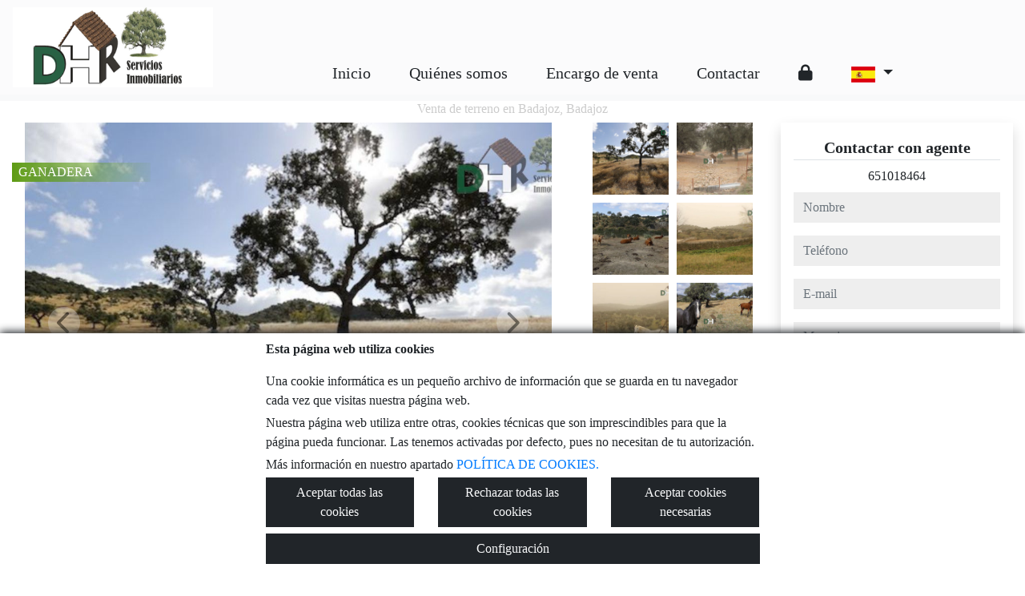

--- FILE ---
content_type: text/html; charset=UTF-8
request_url: https://www.dhrserviciosinmobiliarios.com/Venta-Terreno-Monesterio-Monesterio-295
body_size: 182749
content:

<!doctype html>
<html lang="es">

<head>
	<meta charset="UTF-8" />
<meta http-equiv="X-UA-Compatible" content="IE=9; IE=8; IE=7; IE=EDGE" />
<meta name="viewport" content="width=device-width, initial-scale=1, shrink-to-fit=no" />
<link rel="Shortcut Icon" type="image/x-icon" href="https://www.dhrserviciosinmobiliarios.com/web_personalizaciones/imagenes_agencia/favicon.ico" />
<meta http-equiv="Content-Language" content="es" />
<link rel="canonical" href="https://www.dhrserviciosinmobiliarios.com/Venta-Terreno-Monesterio-Monesterio-295" />
	<link rel="alternate" hreflang="es" href="https://www.dhrserviciosinmobiliarios.com/Venta-Terreno-Monesterio-Monesterio-295?idioma=es" />
	<link rel="alternate" hreflang="en" href="https://www.dhrserviciosinmobiliarios.com/Venta-Terreno-Monesterio-Monesterio-295?idioma=en" />
<!-- Dependencias de Bootstrap -->
<link rel="stylesheet" href="https://www.dhrserviciosinmobiliarios.com/web_librerias/bootstrap/dist/css/bootstrap.min.css" />
<link rel="stylesheet" href="https://www.dhrserviciosinmobiliarios.com/web_librerias/bootstrap/dist/css/bootstrap-select.min.css" />
<link rel="stylesheet"
	href="https://www.dhrserviciosinmobiliarios.com/web_librerias/font-awesome/css/all.css?v=1737361473" />
<link rel="stylesheet" type="text/css" href="https://www.dhrserviciosinmobiliarios.com/web_recursos/css/style.php" />

<!-- Dependencias JQuery -->
<script src='https://www.dhrserviciosinmobiliarios.com/js/jquery-3.6.3.min.js'></script>
<script defer src="https://www.dhrserviciosinmobiliarios.com/web_librerias/bootstrap/dist/js/bootstrap.bundle.min.js"></script>
<script defer src="https://www.dhrserviciosinmobiliarios.com/web_librerias/bootstrap/dist/js/bootstrap-select.min.js"></script>
<script
	src="https://www.dhrserviciosinmobiliarios.com/web_librerias/libreria_web_jquery.js?v=1745398284"></script>
<script
	src="https://www.dhrserviciosinmobiliarios.com/web_librerias/libreria_web_javascript.js?v=1653489996"></script>

<!--html2canvas-->
<script defer src="https://www.dhrserviciosinmobiliarios.com/web_librerias/html2canvas/html2canvas.js"></script>
	<!-- Dependencias leaflet -->
	<link rel="stylesheet" href="https://www.dhrserviciosinmobiliarios.com/web_librerias/leaflet/leaflet.css" />
	<script defer src="https://www.dhrserviciosinmobiliarios.com/web_librerias/leaflet/leaflet.js"></script>
	<script defer src="https://www.dhrserviciosinmobiliarios.com/web_librerias/mapa.class.js?v=1705592139"></script>
	<!-- Dependencias photo-sphere-viewer-->
	<link rel="stylesheet" href="https://www.dhrserviciosinmobiliarios.com/web_librerias/photo-sphere-viewer/photo-sphere-viewer.css" />
	<script src="https://www.dhrserviciosinmobiliarios.com/web_librerias/photo-sphere-viewer/three.min.js"></script>
	<script defer src="https://www.dhrserviciosinmobiliarios.com/web_librerias/photo-sphere-viewer/browser.js"></script>
	<script defer src="https://www.dhrserviciosinmobiliarios.com/web_librerias/photo-sphere-viewer/photo-sphere-viewer.js"></script>
	<script defer src="https://www.dhrserviciosinmobiliarios.com/web_librerias/photo-sphere-viewer.class.js"></script>

	<link href="https://www.inmoserver.com/fotos/1003/nwm/295_o_1fuuudn8g4af1j8j1h9v1k0fn5u1b.jpg" rel='image_src' />
	<title>venta de terreno en Badajoz, Badajoz Id:0104295</title>
	<meta name="description" content="DHR Servicios Inmobiliarios: venta de terreno en Badajoz, Badajoz. 8000000 m2 , 0 dormitorios, 5.200.000 €" />
	<meta name="keywords" content="venta de terreno en Badajoz, terreno en Badajoz, pisos Badajoz, alquiler Badajoz, apartamento en Badajoz, casas Badajoz, Badajoz, terreno en Badajoz, venta de terreno en Badajoz" />

	<meta property="og:url" content="https://www.dhrserviciosinmobiliarios.com/Venta-Terreno-Monesterio-Monesterio-295" />
	<meta property="og:image" content="https://www.inmoserver.com/fotos/1003/ir/ir_295_o_1fuuudn8g4af1j8j1h9v1k0fn5u1b.jpg" />
	<meta property="og:title" content="venta de terreno en Badajoz, Badajoz Id:0104295" />
	<meta property="og:description" content="DHR Servicios Inmobiliarios: venta de terreno en Badajoz, Badajoz. 8000000 m2 , 0 dormitorios, 5.200.000 €" />
	<meta property="og:type" content="website" />
		<meta name="robots" content="index,follow,noodp,noydir" />

</head>

<body class="d-flex flex-column min-vh-100" itemscope itemtype="https://schema.org/WebPage">
		<div id="menu4" class="justify-content-around menu-fondo fixed-top menu" style="backdrop-filter: blur(3px); max-height: 100vh; z-index: 1050;">
	<div id="menu4_personalizacion_inicio" class="px-3">
			</div>
	<nav id="navbar" class="navbar navbar-expand-lg py-1 navbar-light">
		<div id="menu4_logo_container" class="text-lg-left">
			<a href="./" class="navbar-brand m-0">
				<img src="https://www.dhrserviciosinmobiliarios.com/web_personalizaciones/imagenes_agencia/logo.png" id="menu4_logo_img" class="align-middle menu_logo" style="max-height:100%; max-width:100%;" title="DHR Servicios Inmobiliarios" alt="DHR Servicios Inmobiliarios" longdesc="DHR Servicios Inmobiliarios" />
			</a>
		</div>
				<style>
			#menu_idioma_mobile .dropdown-menu {
				left: auto !important;
				right: 0 !important;
				/* alineado al botón */
				top: 100% !important;
				/* justo debajo */
			}
		</style>
		<div id="menu_idioma_mobile"
			class="d-lg-none pr-2 d-flex align-items-center position-relative">
				<a class='nav-link link menu-texto dropdown-toggle' href='#' id='dropdown_idiomas' data-toggle='dropdown' aria-haspopup='true' aria-expanded='false'>
		<img id="cuadro_idioma_activo_img" src="https://www.dhrserviciosinmobiliarios.com/web_recursos/imagenes/idioma_español.png" style="height: 20px; width: 30px;" title="Español" alt="Español" longdesc="Español" />
	</a>
	<div class='dropdown-menu text-left menu-fondo' style='min-width:70px;' aria-labelledby='dropdown_idiomas'>
		<div class='dropdown-item link' ><img onClick='WEB_cambiar_idioma_y_recargar("es")' src='https://www.dhrserviciosinmobiliarios.com/web_recursos/imagenes/idioma_español.png' style='cursor:pointer;' title='Español' alt='Español' longdesc='Español' /></div><div class='dropdown-item link' ><img onClick='WEB_cambiar_idioma_y_recargar("en")' src='https://www.dhrserviciosinmobiliarios.com/web_recursos/imagenes/idioma_ingles.png' style='cursor:pointer;' title='Inglés' alt='Inglés' longdesc='Inglés' /></div>	</div>
		</div>
		<button type="button" data-toggle="collapse" data-target="#navbarResponsive" aria-controls="navbarSupportedContent" aria-expanded="false" aria-label="Toggle navigation" id="menu4_navbar_toggler" class="navbar-toggler" style="border:0; outline:0;"><i class="fas fa-bars menu-texto" style="font-size:1.5em"></i></button>
		<div id="navbarResponsive" class="custom-overflow collapse navbar-collapse flex-column align-self-end">
			<div id="menu4_descripcion_corta" class="navbar-nav menu-texto ml-auto d-none d-lg-block px-4">
									<h2 style='font-size:1.5em'></h2>
							</div>
			<ul id="menu4_paginas_links" class="navbar-nav mx-auto px-3" style="font-size:1.25em">
				<li class='text-left px-0 px-lg-3'><a class='nav-link link menu-texto' href='https://www.dhrserviciosinmobiliarios.com'  >Inicio</a></li><li class='text-left px-0 px-lg-3'><a class='nav-link link menu-texto' href='https://www.dhrserviciosinmobiliarios.com/quienes_somos'  >Quiénes somos</a></li><li class='text-left px-0 px-lg-3'><a class='nav-link link menu-texto' href='https://www.dhrserviciosinmobiliarios.com/encargo_venta'  >Encargo de venta</a></li><li class='text-left px-0 px-lg-3'><a class='nav-link link menu-texto' href='https://www.dhrserviciosinmobiliarios.com/contactar'  >Contactar</a></li><li class='text-left px-0 px-lg-3'><a class='nav-link link menu-texto' href='https://www.dhrserviciosinmobiliarios.com/zona-privada'  ><i class="fas fa-lock"></i></a></li>				<li class="text-left px-0 px-lg-3 dropdown">
						<a class='nav-link link menu-texto dropdown-toggle' href='#' id='dropdown_idiomas' data-toggle='dropdown' aria-haspopup='true' aria-expanded='false'>
		<img id="cuadro_idioma_activo_img" src="https://www.dhrserviciosinmobiliarios.com/web_recursos/imagenes/idioma_español.png" style="height: 20px; width: 30px;" title="Español" alt="Español" longdesc="Español" />
	</a>
	<div class='dropdown-menu text-left menu-fondo' style='min-width:70px;' aria-labelledby='dropdown_idiomas'>
		<div class='dropdown-item link' ><img onClick='WEB_cambiar_idioma_y_recargar("es")' src='https://www.dhrserviciosinmobiliarios.com/web_recursos/imagenes/idioma_español.png' style='cursor:pointer;' title='Español' alt='Español' longdesc='Español' /></div><div class='dropdown-item link' ><img onClick='WEB_cambiar_idioma_y_recargar("en")' src='https://www.dhrserviciosinmobiliarios.com/web_recursos/imagenes/idioma_ingles.png' style='cursor:pointer;' title='Inglés' alt='Inglés' longdesc='Inglés' /></div>	</div>
				</li>
							</ul>
		</div>
	</nav>
	<div id="menu1_buscador_rapido" class="px-3">
			</div>
	<div id="menu4_personalizacion_fin" class="px-3">
			</div>
</div>
<div id="menu_flow"></div>	<script>
		function menu_flow() {
			const cabecera = document.querySelector("#cabecera");
			let alto_menu = document.querySelector("#menu4").offsetHeight;

			if (!cabecera)
				document.querySelector("#menu_flow").style.marginBottom = `${alto_menu}px`;			
		}

		document.addEventListener("DOMContentLoaded", menu_flow);
		document.addEventListener("resize", menu_flow);				
	</script>
			<style>
    #inmueble1 img.zoom {
        width: 100%;
        height: 100px;
        cursor: pointer;
        object-fit: cover;
        padding: 0 5px 10px 5px;
    }

    #inmueble1 .img-gallery {
        object-fit: cover !important;
    }

    #inmueble1 .sidebar-offset {
        top: 90px;
        z-index: 1010;
    }

    #inmueble1 .separador {
        border-bottom: 1px solid var(--color_info);
    }

    #inmueble1 .psv-navbar {
        background: var(--color_primary_opaque);
    }

    #inmueble1 #gallery-img-principal {
        max-height: 500px;
        overflow-y: scroll;
    }

    #inmueble1_boton_vr,
    #inmueble1_boton_tour,
    #inmueble1_boton_video {
        font-weight: bold;
        text-align: center;
        font-size: x-large;
    }

    #inmueble1_datos_adicionales {
        word-wrap: break-word;
    }

    #referenceTop {
        display: flex;
        align-items: center;
    }

    #referenceTop p,
    #referenceTop h4 {
        font-weight: bold;
        margin: auto 0;
    }

    @media (min-width: 993px) {
        #inmueble1 #carousel-img-principal {
            max-height: 500px;
            width: 100%;
        }

        #inmueble1 #carousel-img-principal .carousel-item {
            height: 500px;
            position: relative;
        }

        #inmueble1 #carousel-img-principal .carousel-item .parent {
            height: 500px;
            position: absolute;
            top: 50%;
            transform: translateY(-50%);
        }
    }

    @media (min-width: 769px) AND (max-width: 992px) {
        #inmueble1 #carousel-img-principal {
            width: 100%;
        }

        #inmueble1 #carousel-img-principal .carousel-item {
            height: 400px;
            position: relative;
        }

        #inmueble1 #carousel-img-principal .carousel-item .parent {
            height: 400px;
            position: absolute;
            top: 50%;
            transform: translateY(-50%);
        }
    }

    @media (max-width: 768px) {
        #inmueble1 #carousel-img-principal {
            width: 100%;
        }

        #inmueble1 #carousel-img-principal .carousel-item {
            height: 250px;
            position: relative;
        }

        #inmueble1 #carousel-img-principal .carousel-item .parent {
            height: 250px;
            position: absolute;
            top: 50%;
            transform: translateY(-50%);
        }
    }

    @media (max-width: 600px) {

        #btn-vr,
        #btn-video,
        #btn-tour {
            display: block;
            width: 100%;
            margin-top: 0.5rem;
        }
    }

    #imagenAgente {
        background-size: cover;
        background-position: center;
        width: 6rem;
        height: 6rem;
        margin: 0 auto;
        border-radius: 50%;
    }
</style>

<script type="module"
    src="/js/favorites/setFavorites.js?v=1721041595"></script>

<link rel='stylesheet' href='https://cdn.jsdelivr.net/npm/bootstrap-icons@1.10.2/font/bootstrap-icons.css'>

<section id="inmueble1" class="bg-light">
    <div id="inmueble1_container" class="container-fluid bg-white">
                <h1 id="inmueble1_titulo" class="text-center h6 color-info my-2">
            Venta de terreno en Badajoz, Badajoz        </h1>
        
            <div class="row">
                <div id="inmueble1_ficha" class="col-12 col-xl-9">
                    <div id="inmueble1_parrafo1" class="row separador">
                        <div id="inmueble_galeria_foto_principal" class="col-12 col-lg-9">
                            <div class="container-fluid">
                                <div class="row d-flex align-items-center">
                                    <div id="carousel-img-principal" class="carousel slide" data-interval="false"
                                        data-ride="carousel">
                                        <div class="carousel-inner bg-light mx-3 w-auto">
                                                                                            <div class='carousel-item active'
                                                    onclick='imagen_fullsize(0)'>
                                                    <div class='parent d-flex w-100'>
                                                        <img loading='lazy' class='d-block img-fluid img-gallery mx-auto w-100'
                                                            src='https://www.inmoserver.com/fotos/1003/nwm/295_o_1fuuudn8g4af1j8j1h9v1k0fn5u1b.jpg' title='Venta de terreno en Badajoz' alt='Venta de terreno en Badajoz'
                                                            longdesc='Venta de terreno en Badajoz' />
                                                                                                            </div>
                                                </div>
                                                                                                <div class='carousel-item '
                                                    onclick='imagen_fullsize(1)'>
                                                    <div class='parent d-flex w-100'>
                                                        <img loading='lazy' class='d-block img-fluid img-gallery mx-auto w-100'
                                                            src='https://www.inmoserver.com/fotos/1003/nwm/295_o_1fuuudn8fgm2ql7mv2jbkou14.jpg' title='Venta de terreno en Badajoz' alt='Venta de terreno en Badajoz'
                                                            longdesc='Venta de terreno en Badajoz' />
                                                                                                            </div>
                                                </div>
                                                                                                <div class='carousel-item '
                                                    onclick='imagen_fullsize(2)'>
                                                    <div class='parent d-flex w-100'>
                                                        <img loading='lazy' class='d-block img-fluid img-gallery mx-auto w-100'
                                                            src='https://www.inmoserver.com/fotos/1003/nwm/295_o_1fuuudn8f5l250a1j1e13ok1uc318.jpg' title='Venta de terreno en Badajoz' alt='Venta de terreno en Badajoz'
                                                            longdesc='Venta de terreno en Badajoz' />
                                                                                                            </div>
                                                </div>
                                                                                                <div class='carousel-item '
                                                    onclick='imagen_fullsize(3)'>
                                                    <div class='parent d-flex w-100'>
                                                        <img loading='lazy' class='d-block img-fluid img-gallery mx-auto w-100'
                                                            src='https://www.inmoserver.com/fotos/1003/nwm/295_o_1fuuudn8f128v9cv1td31gm21v4219.jpg' title='Venta de terreno en Badajoz' alt='Venta de terreno en Badajoz'
                                                            longdesc='Venta de terreno en Badajoz' />
                                                                                                            </div>
                                                </div>
                                                                                                <div class='carousel-item '
                                                    onclick='imagen_fullsize(4)'>
                                                    <div class='parent d-flex w-100'>
                                                        <img loading='lazy' class='d-block img-fluid img-gallery mx-auto w-100'
                                                            src='https://www.inmoserver.com/fotos/1003/nwm/295_o_1fuuudn8f57j1muf1sba1khr1dqg1a.jpg' title='Venta de terreno en Badajoz' alt='Venta de terreno en Badajoz'
                                                            longdesc='Venta de terreno en Badajoz' />
                                                                                                            </div>
                                                </div>
                                                                                                <div class='carousel-item '
                                                    onclick='imagen_fullsize(5)'>
                                                    <div class='parent d-flex w-100'>
                                                        <img loading='lazy' class='d-block img-fluid img-gallery mx-auto w-100'
                                                            src='https://www.inmoserver.com/fotos/1003/nwm/295_o_1fuuudn8g2vu1b1f18au11bhp2k1c.jpg' title='Venta de terreno en Badajoz' alt='Venta de terreno en Badajoz'
                                                            longdesc='Venta de terreno en Badajoz' />
                                                                                                            </div>
                                                </div>
                                                                                                <div class='carousel-item '
                                                    onclick='imagen_fullsize(6)'>
                                                    <div class='parent d-flex w-100'>
                                                        <img loading='lazy' class='d-block img-fluid img-gallery mx-auto w-100'
                                                            src='https://www.inmoserver.com/fotos/1003/nwm/295_o_1fuuudn8f1rsl1nsp1j4c1ecb5oe13.jpg' title='Venta de terreno en Badajoz' alt='Venta de terreno en Badajoz'
                                                            longdesc='Venta de terreno en Badajoz' />
                                                                                                            </div>
                                                </div>
                                                                                                <div class='carousel-item '
                                                    onclick='imagen_fullsize(7)'>
                                                    <div class='parent d-flex w-100'>
                                                        <img loading='lazy' class='d-block img-fluid img-gallery mx-auto w-100'
                                                            src='https://www.inmoserver.com/fotos/1003/nwm/295_o_1fuuudn8g1mlv1ogddag93i1o9n1d.jpg' title='Venta de terreno en Badajoz' alt='Venta de terreno en Badajoz'
                                                            longdesc='Venta de terreno en Badajoz' />
                                                                                                            </div>
                                                </div>
                                                                                                <div class='carousel-item '
                                                    onclick='imagen_fullsize(8)'>
                                                    <div class='parent d-flex w-100'>
                                                        <img loading='lazy' class='d-block img-fluid img-gallery mx-auto w-100'
                                                            src='https://www.inmoserver.com/fotos/1003/nwm/295_o_1fuuudn8gbpe9re1p7p1566j901e.jpg' title='Venta de terreno en Badajoz' alt='Venta de terreno en Badajoz'
                                                            longdesc='Venta de terreno en Badajoz' />
                                                                                                            </div>
                                                </div>
                                                                                                <div class='carousel-item '
                                                    onclick='imagen_fullsize(9)'>
                                                    <div class='parent d-flex w-100'>
                                                        <img loading='lazy' class='d-block img-fluid img-gallery mx-auto w-100'
                                                            src='https://www.inmoserver.com/fotos/1003/nwm/295_o_1fuuudn8f19fp1obb1fvv8lq1n2a17.jpg' title='Venta de terreno en Badajoz' alt='Venta de terreno en Badajoz'
                                                            longdesc='Venta de terreno en Badajoz' />
                                                                                                            </div>
                                                </div>
                                                                                                <div class='carousel-item '
                                                    onclick='imagen_fullsize(10)'>
                                                    <div class='parent d-flex w-100'>
                                                        <img loading='lazy' class='d-block img-fluid img-gallery mx-auto w-100'
                                                            src='https://www.inmoserver.com/fotos/1003/nwm/295_o_1fuuudn8g1k7g1du7q4v36b10q01f.jpg' title='Venta de terreno en Badajoz' alt='Venta de terreno en Badajoz'
                                                            longdesc='Venta de terreno en Badajoz' />
                                                                                                            </div>
                                                </div>
                                                                                                <div class='carousel-item '
                                                    onclick='imagen_fullsize(11)'>
                                                    <div class='parent d-flex w-100'>
                                                        <img loading='lazy' class='d-block img-fluid img-gallery mx-auto w-100'
                                                            src='https://www.inmoserver.com/fotos/1003/nwm/295_o_1fuuudn8g1f621ra61l2p14rpcub1g.jpg' title='Venta de terreno en Badajoz' alt='Venta de terreno en Badajoz'
                                                            longdesc='Venta de terreno en Badajoz' />
                                                                                                            </div>
                                                </div>
                                                                                                <div class='carousel-item '
                                                    onclick='imagen_fullsize(12)'>
                                                    <div class='parent d-flex w-100'>
                                                        <img loading='lazy' class='d-block img-fluid img-gallery mx-auto w-100'
                                                            src='https://www.inmoserver.com/fotos/1003/nwm/295_o_1fuuudn8g78vo0jaa11gul9j51h.jpg' title='Venta de terreno en Badajoz' alt='Venta de terreno en Badajoz'
                                                            longdesc='Venta de terreno en Badajoz' />
                                                                                                            </div>
                                                </div>
                                                                                                <div class='carousel-item '
                                                    onclick='imagen_fullsize(13)'>
                                                    <div class='parent d-flex w-100'>
                                                        <img loading='lazy' class='d-block img-fluid img-gallery mx-auto w-100'
                                                            src='https://www.inmoserver.com/fotos/1003/nwm/295_o_1fuuudn8gmeg4i11j421thp2kv1i.jpg' title='Venta de terreno en Badajoz' alt='Venta de terreno en Badajoz'
                                                            longdesc='Venta de terreno en Badajoz' />
                                                                                                            </div>
                                                </div>
                                                                                                <div class='carousel-item '
                                                    onclick='imagen_fullsize(14)'>
                                                    <div class='parent d-flex w-100'>
                                                        <img loading='lazy' class='d-block img-fluid img-gallery mx-auto w-100'
                                                            src='https://www.inmoserver.com/fotos/1003/nwm/295_o_1fuuudn8g145e1hm1ta1s4tsc01j.jpg' title='Venta de terreno en Badajoz' alt='Venta de terreno en Badajoz'
                                                            longdesc='Venta de terreno en Badajoz' />
                                                                                                            </div>
                                                </div>
                                                                                                <div class='carousel-item '
                                                    onclick='imagen_fullsize(15)'>
                                                    <div class='parent d-flex w-100'>
                                                        <img loading='lazy' class='d-block img-fluid img-gallery mx-auto w-100'
                                                            src='https://www.inmoserver.com/fotos/1003/nwm/295_o_1fuuudn8g184h5h21tme14hnd8o1k.jpg' title='Venta de terreno en Badajoz' alt='Venta de terreno en Badajoz'
                                                            longdesc='Venta de terreno en Badajoz' />
                                                                                                            </div>
                                                </div>
                                                                                                <a href="#carousel-img-principal" class="carousel-control-prev"
                                                    data-slide="prev">
                                                    <div class="carousel-nav-icon button bg-light-opaque color-dark"
                                                        style="border-radius: 100%; width: 40px; height: 40px;">
                                                        <i class="fas fa-chevron-left"
                                                            style="line-height:40px; font-size: 30px;"></i>
                                                    </div>
                                                </a>
                                                <a href="#carousel-img-principal" class="carousel-control-next"
                                                    data-slide="next">
                                                    <div class="carousel-nav-icon button bg-light-opaque color-dark"
                                                        style="border-radius: 100%; width: 40px; height: 40px;">
                                                        <i class="fas fa-chevron-right"
                                                            style="line-height:40px; font-size: 30px;"></i>
                                                    </div>
                                                </a>
                                                                                    </div>
                                        <div class='position-absolute w-25' style='top: 50px; left: 0;' ><div class='text-left mb-1' style='background: linear-gradient(to right, #5d9a13, #5d9a1310); color: #ffffff;' ><span class='pl-2' style='font-size: 1rem;'>GANADERA</span></div></div>                                    </div>
                                </div>
                            </div>
                        </div>
                        <div id="inmueble_galeria_foto_gallery" class="col-12 col-lg-3 d-none d-md-block">
                            <div class="container-fluid">
                                <div id="gallery-img-principal" class="row">
                                                                            <div class='col-6 col-md-3 col-lg-6 thumb p-0' data-target='#carousel-img-principal'
                                            data-slide-to='0'>
                                            <img loading='lazy foto_gallery'
                                                src='https://www.inmoserver.com/fotos/1003/nwm/295_o_1fuuudn8g4af1j8j1h9v1k0fn5u1b.jpg?auto=compress&cs=tinysrgb&h=650&w=940'
                                                class='zoom img-fluid img_gallery' title='Venta de terreno en Badajoz'
                                                alt='Venta de terreno en Badajoz' longdesc='Venta de terreno en Badajoz'>
                                        </div>
                                                                            <div class='col-6 col-md-3 col-lg-6 thumb p-0' data-target='#carousel-img-principal'
                                            data-slide-to='1'>
                                            <img loading='lazy foto_gallery'
                                                src='https://www.inmoserver.com/fotos/1003/nwm/295_o_1fuuudn8fgm2ql7mv2jbkou14.jpg?auto=compress&cs=tinysrgb&h=650&w=940'
                                                class='zoom img-fluid img_gallery' title='Venta de terreno en Badajoz'
                                                alt='Venta de terreno en Badajoz' longdesc='Venta de terreno en Badajoz'>
                                        </div>
                                                                            <div class='col-6 col-md-3 col-lg-6 thumb p-0' data-target='#carousel-img-principal'
                                            data-slide-to='2'>
                                            <img loading='lazy foto_gallery'
                                                src='https://www.inmoserver.com/fotos/1003/nwm/295_o_1fuuudn8f5l250a1j1e13ok1uc318.jpg?auto=compress&cs=tinysrgb&h=650&w=940'
                                                class='zoom img-fluid img_gallery' title='Venta de terreno en Badajoz'
                                                alt='Venta de terreno en Badajoz' longdesc='Venta de terreno en Badajoz'>
                                        </div>
                                                                            <div class='col-6 col-md-3 col-lg-6 thumb p-0' data-target='#carousel-img-principal'
                                            data-slide-to='3'>
                                            <img loading='lazy foto_gallery'
                                                src='https://www.inmoserver.com/fotos/1003/nwm/295_o_1fuuudn8f128v9cv1td31gm21v4219.jpg?auto=compress&cs=tinysrgb&h=650&w=940'
                                                class='zoom img-fluid img_gallery' title='Venta de terreno en Badajoz'
                                                alt='Venta de terreno en Badajoz' longdesc='Venta de terreno en Badajoz'>
                                        </div>
                                                                            <div class='col-6 col-md-3 col-lg-6 thumb p-0' data-target='#carousel-img-principal'
                                            data-slide-to='4'>
                                            <img loading='lazy foto_gallery'
                                                src='https://www.inmoserver.com/fotos/1003/nwm/295_o_1fuuudn8f57j1muf1sba1khr1dqg1a.jpg?auto=compress&cs=tinysrgb&h=650&w=940'
                                                class='zoom img-fluid img_gallery' title='Venta de terreno en Badajoz'
                                                alt='Venta de terreno en Badajoz' longdesc='Venta de terreno en Badajoz'>
                                        </div>
                                                                            <div class='col-6 col-md-3 col-lg-6 thumb p-0' data-target='#carousel-img-principal'
                                            data-slide-to='5'>
                                            <img loading='lazy foto_gallery'
                                                src='https://www.inmoserver.com/fotos/1003/nwm/295_o_1fuuudn8g2vu1b1f18au11bhp2k1c.jpg?auto=compress&cs=tinysrgb&h=650&w=940'
                                                class='zoom img-fluid img_gallery' title='Venta de terreno en Badajoz'
                                                alt='Venta de terreno en Badajoz' longdesc='Venta de terreno en Badajoz'>
                                        </div>
                                                                            <div class='col-6 col-md-3 col-lg-6 thumb p-0' data-target='#carousel-img-principal'
                                            data-slide-to='6'>
                                            <img loading='lazy foto_gallery'
                                                src='https://www.inmoserver.com/fotos/1003/nwm/295_o_1fuuudn8f1rsl1nsp1j4c1ecb5oe13.jpg?auto=compress&cs=tinysrgb&h=650&w=940'
                                                class='zoom img-fluid img_gallery' title='Venta de terreno en Badajoz'
                                                alt='Venta de terreno en Badajoz' longdesc='Venta de terreno en Badajoz'>
                                        </div>
                                                                            <div class='col-6 col-md-3 col-lg-6 thumb p-0' data-target='#carousel-img-principal'
                                            data-slide-to='7'>
                                            <img loading='lazy foto_gallery'
                                                src='https://www.inmoserver.com/fotos/1003/nwm/295_o_1fuuudn8g1mlv1ogddag93i1o9n1d.jpg?auto=compress&cs=tinysrgb&h=650&w=940'
                                                class='zoom img-fluid img_gallery' title='Venta de terreno en Badajoz'
                                                alt='Venta de terreno en Badajoz' longdesc='Venta de terreno en Badajoz'>
                                        </div>
                                                                            <div class='col-6 col-md-3 col-lg-6 thumb p-0' data-target='#carousel-img-principal'
                                            data-slide-to='8'>
                                            <img loading='lazy foto_gallery'
                                                src='https://www.inmoserver.com/fotos/1003/nwm/295_o_1fuuudn8gbpe9re1p7p1566j901e.jpg?auto=compress&cs=tinysrgb&h=650&w=940'
                                                class='zoom img-fluid img_gallery' title='Venta de terreno en Badajoz'
                                                alt='Venta de terreno en Badajoz' longdesc='Venta de terreno en Badajoz'>
                                        </div>
                                                                            <div class='col-6 col-md-3 col-lg-6 thumb p-0' data-target='#carousel-img-principal'
                                            data-slide-to='9'>
                                            <img loading='lazy foto_gallery'
                                                src='https://www.inmoserver.com/fotos/1003/nwm/295_o_1fuuudn8f19fp1obb1fvv8lq1n2a17.jpg?auto=compress&cs=tinysrgb&h=650&w=940'
                                                class='zoom img-fluid img_gallery' title='Venta de terreno en Badajoz'
                                                alt='Venta de terreno en Badajoz' longdesc='Venta de terreno en Badajoz'>
                                        </div>
                                                                            <div class='col-6 col-md-3 col-lg-6 thumb p-0' data-target='#carousel-img-principal'
                                            data-slide-to='10'>
                                            <img loading='lazy foto_gallery'
                                                src='https://www.inmoserver.com/fotos/1003/nwm/295_o_1fuuudn8g1k7g1du7q4v36b10q01f.jpg?auto=compress&cs=tinysrgb&h=650&w=940'
                                                class='zoom img-fluid img_gallery' title='Venta de terreno en Badajoz'
                                                alt='Venta de terreno en Badajoz' longdesc='Venta de terreno en Badajoz'>
                                        </div>
                                                                            <div class='col-6 col-md-3 col-lg-6 thumb p-0' data-target='#carousel-img-principal'
                                            data-slide-to='11'>
                                            <img loading='lazy foto_gallery'
                                                src='https://www.inmoserver.com/fotos/1003/nwm/295_o_1fuuudn8g1f621ra61l2p14rpcub1g.jpg?auto=compress&cs=tinysrgb&h=650&w=940'
                                                class='zoom img-fluid img_gallery' title='Venta de terreno en Badajoz'
                                                alt='Venta de terreno en Badajoz' longdesc='Venta de terreno en Badajoz'>
                                        </div>
                                                                            <div class='col-6 col-md-3 col-lg-6 thumb p-0' data-target='#carousel-img-principal'
                                            data-slide-to='12'>
                                            <img loading='lazy foto_gallery'
                                                src='https://www.inmoserver.com/fotos/1003/nwm/295_o_1fuuudn8g78vo0jaa11gul9j51h.jpg?auto=compress&cs=tinysrgb&h=650&w=940'
                                                class='zoom img-fluid img_gallery' title='Venta de terreno en Badajoz'
                                                alt='Venta de terreno en Badajoz' longdesc='Venta de terreno en Badajoz'>
                                        </div>
                                                                            <div class='col-6 col-md-3 col-lg-6 thumb p-0' data-target='#carousel-img-principal'
                                            data-slide-to='13'>
                                            <img loading='lazy foto_gallery'
                                                src='https://www.inmoserver.com/fotos/1003/nwm/295_o_1fuuudn8gmeg4i11j421thp2kv1i.jpg?auto=compress&cs=tinysrgb&h=650&w=940'
                                                class='zoom img-fluid img_gallery' title='Venta de terreno en Badajoz'
                                                alt='Venta de terreno en Badajoz' longdesc='Venta de terreno en Badajoz'>
                                        </div>
                                                                            <div class='col-6 col-md-3 col-lg-6 thumb p-0' data-target='#carousel-img-principal'
                                            data-slide-to='14'>
                                            <img loading='lazy foto_gallery'
                                                src='https://www.inmoserver.com/fotos/1003/nwm/295_o_1fuuudn8g145e1hm1ta1s4tsc01j.jpg?auto=compress&cs=tinysrgb&h=650&w=940'
                                                class='zoom img-fluid img_gallery' title='Venta de terreno en Badajoz'
                                                alt='Venta de terreno en Badajoz' longdesc='Venta de terreno en Badajoz'>
                                        </div>
                                                                            <div class='col-6 col-md-3 col-lg-6 thumb p-0' data-target='#carousel-img-principal'
                                            data-slide-to='15'>
                                            <img loading='lazy foto_gallery'
                                                src='https://www.inmoserver.com/fotos/1003/nwm/295_o_1fuuudn8g184h5h21tme14hnd8o1k.jpg?auto=compress&cs=tinysrgb&h=650&w=940'
                                                class='zoom img-fluid img_gallery' title='Venta de terreno en Badajoz'
                                                alt='Venta de terreno en Badajoz' longdesc='Venta de terreno en Badajoz'>
                                        </div>
                                                                    </div>
                            </div>
                        </div>
                    </div>
                    <div id="inmueble1_parrafo2" class="row separador">
                        <div class="col-12">
                            <div class="container-fluid py-3">
                                <div class="mb-2">
                                                                    </div>

                                <div id="referenceTop">
                                    <p>
                                        Referencia:                                    </p>
                                    <h4 class="ml-2">
                                        295-BA-013                                    </h4>
                                    <span class="favoriteContainer" data-reference="295-BA-013">
                                    </span>
                                </div>

                                <h4 id="inmueble1_titulo2" class="texto-resaltado mb-2">
                                    Terreno (Finca rústica) en venta                                </h4>

                                <h5 class="mb-2 pl-0 pl-md-2">
                                                                    </h5>

                                <p id="inmueble1_titulo2_subtitulo" class="pl-0 pl-md-2 mb-2">
                                    Badajoz, Badajoz                                    <span id="boton_modal_mapa" class="link color-dark"
                                            style="white-space: nowrap;"><i class="fas fa-map-marker-alt"></i>
                                            mapa                                        </span>
                                                                    </p>

                                <h5 id="inmueble1_precio" class="texto-resaltado mb-2 pl-0 pl-md-2">
                                    5.200.000 €                                    <span style='font-size: .7em;'>(impuestos y gastos no incluídos)</span>                                </h5>

                                <div id="inmueble1_caracteristicas" class="mb-2 w-100">
                                    <div class='p-2 border-right float-left' style='white-space: nowrap;' ><i class='fa-solid fa-vector-square'></i><span class='p-2' >8000000 m<sup>2</sup></span></div><div class='p-2 border-right float-left' style='white-space: nowrap;' ><i class='far fa-compass'></i><span class='p-2' ></span></div>                                </div>

                                <div id="inmueble1_adjuntos" class="mb-2 d-flex w-100">
                                                                    </div>

                                <div id="inmueble1_formulario_rrss" class="my-2 ml-2" style="font-size:1.25em">
                                    <span class="boton_modal_email_inmueble link color-dark mr-3"
                                        title="E-mail"><i
                                            class="fas fa-envelope"></i></span>
                                    <a class="link color-dark mr-3" target="_blank"
                                        href="./ficha-inmueble-publica-pdf.php?id=295" title="PDF"><i
                                            class='far fa-file-pdf'></i></a>
                                    <a class="link color-dark mr-3" target="_blank"
                                        href="https://www.facebook.com/sharer.php?u=https://www.dhrserviciosinmobiliarios.com/Venta-Terreno-Monesterio-Monesterio-295?idioma=es"
                                        title="Facebook"><i class='fab fa-facebook-f'></i></a>
                                    <a class="link color-dark mr-3" target="_blank"
                                        href="https://twitter.com/intent/tweet?url=https://www.dhrserviciosinmobiliarios.com/Venta-Terreno-Monesterio-Monesterio-295&text=Venta de terreno en Badajoz, Badajoz"
                                        title="X"><i class='fab fa-x-twitter'></i></a>
                                    <a class="link color-dark mr-3" target="_blank"
                                        href="https://del.icio.us/post?url=https://www.dhrserviciosinmobiliarios.com/Venta-Terreno-Monesterio-Monesterio-295"
                                        title="Delicius"><i class="fab fa-delicious"></i></a>
                                    <a class="link color-dark mr-3" target="_blank"
                                        href="https://vk.com/share.php?url=https://www.dhrserviciosinmobiliarios.com/Venta-Terreno-Monesterio-Monesterio-295"
                                        title="Vk"><i class="fab fa-vk"></i></a>
                                                                        <a class='link color-dark mr-3' target='_blank' href='https://wa.me/?text=Venta de terreno en Badajoz, Badajoz https://www.dhrserviciosinmobiliarios.com/Venta-Terreno-Monesterio-Monesterio-295'
                                        title='Whatsapp'><i class='fab fa-whatsapp'></i></a>
                                </div>
                            </div>
                        </div>
                    </div>

                    <div id="inmueble1_parrafo3" class="row separador">
                        <div class="col-12">
                                                    </div>
                    </div>

                    <div id="inmueble1_parrafo3" class="row separador">
                        <div class="col-12">
                            <div id="inmueble1_parrafo3_container" class="container-fluid py-3">
                                <h5 id="inmueble1_titulo_descripcion" class="texto-resaltado mb-2">
                                    Descripción                                </h5>
                                                                <p id="inmueble1_datos_adicionales" class="pl-0 pl-md-2 mb-2 text-justify">
                                    Finca rustica en venta en zona Badajoz de 800 Has aprox., muy ganadera, de encinas y muy bellotera, con buen acceso y amplias instalaciones para el desarrollo de su explotación. Muy poco monte bajo, todo encinar adehesado ondulado y en ladera. Solo caza menor. Preparada para cochinos ibéricos.<br/><br/>Actualmente explotada por la propiedad con 600 ovejas (pero alberga hasta 1.200), 130 vacas y 150 cerdos de cebo (el ganado  entra en el precio de la finca).<br/><br/>Registro porcino para 25 madres y 1.000 cochinos de cebo ibéricos.<br/><br/>Dispone de amplio cortijo de 500 m2 aprox, casa de guardeses de unos 75 m2 y nave aislada de 1.000 m2 aprox.<br/><br/>Adicionalmente dispone de 2.500 m2 de establos, cuadras, naves ganaderas, cochera, casa de empleados, palomares y zona de almacén.<br/><br/>Agua potable y corriente en todas las zonas.<br/><br/>Luz mediante generador. Enganche más próximo a unos 5 km.<br/><br/>6 Pozos de sondeo y 5 artesanos. Sin charcas, se bombea el agua a los depósitos y de ahí a los bebederos.<br/><br/>Vallada en todo su perímetro con malla ganadera. <br/><br/>14 Cercados para el manejo de los animales.<br/><br/>Buen acceso desde la carretera y finca partida por ésta.<br/><br/>Cordel no transitado apenas ya por ganado.<br/><br/>PAC de 70.000 €<br/><br/>Caza menor alquilable por unos 12.000 €<br/><br/>Sólo gente seria y realmente interesada. Preguntar por Luís Fernández llamando al teléfono 626 55 59 58. Este anuncio no es vinculante y puede contener errores se muestra a título informativo y no contractual. <br/><br/>DHR Servicios Inmobiliarios. <br/><br/>REF: BA-013  Precio: 5.200.000 €<br/><br/>Imprescindible firma de hoja de visita y reconocimiento de Honorarios Profesionales<br/>                                </p>
                            </div>
                        </div>
                    </div>
                    <div id="inmueble1_parrafo4" class="row separador">
                        <div class="col-12">
                            <div id="inmueble1_parrafo4_container" class="container-fluid py-3">
                                <h5 id="inmueble1_titulo_caracteristicas" class="texto-resaltado mb-2">
                                    Características                                </h5>
                                <div class="row pl-0 pl-md-2">
                                    <div id="inmueble1_caracteristicas_inmueble_container" class="col-12 col-md-4">
                                        <h6 id="inmueble1_caracteristicas_inmueble_titulo"
                                            class="color-dark texto-resaltado">
                                            Inmueble                                        </h6>
                                                                                    <ul>
                                                                                                    <li class='mb-2'>
                                                        8000000 M<sup>2</sup>                                                    </li>
                                                                                                        <li class='mb-2'>
                                                        8000000 M<sup>2</sup> Metros de parcela                                                    </li>
                                                                                                        <li class='mb-2'>
                                                        No urbanizable                                                    </li>
                                                                                                        <li class='mb-2'>
                                                        Exterior                                                    </li>
                                                                                                        <li class='mb-2'>
                                                        Cocina equipada                                                    </li>
                                                                                                        <li class='mb-2'>
                                                        Orientación este - oeste                                                    </li>
                                                                                                        <li class='mb-2'>
                                                        Más de 30 años                                                    </li>
                                                                                                </ul>
                                                                            </div>
                                    <div id="inmueble1_caracteristicas_ed_ex_container" class="col-12 col-md-4">
                                        <h6 id="inmueble1_caracteristicas_ed_ex_titulo1" class="color-dark texto-resaltado">
                                            Edificio                                        </h6>

                                                                                    <ul>
                                                                                                    <li class='mb-2'>
                                                        2 Plantas del edificio                                                    </li>
                                                                                            </ul>
                                        
                                        <h6 id="inmueble1_caracteristicas_ed_ex_titulo2" class="color-dark texto-resaltado">
                                            Extras                                        </h6>

                                                                                    <ul>
                                                                                                    <li class='mb-2'>
                                                        1 Garajes                                                    </li>
                                                                                                    <li class='mb-2'>
                                                        Trastero                                                    </li>
                                                                                            </ul>
                                                                            </div>
                                    <div id="inmueble1_caracteristicas_certif_energ_container" class="col-12 col-md-4">
                                        <h6 id="inmueble1_caracteristicas_certif_energ_titulo"
                                            class="color-dark texto-resaltado">
                                            Certificado energético                                        </h6>
                                        <div id="inmueble1_caracteristicas_certif_energ_img" class="w-100"
                                            style="max-width:300px">
                                            <div class='w-100 h-100' style='position: relative;' ><div class='w-100 h-100'><img class='w-100' src='https://www.dhrserviciosinmobiliarios.com/web_recursos/imagenes/certificado_energetico.png' title='certificado energético' alt='certificado energético' longdesc='certificado energético' /></div><div id='certificado_energetico_estado' class='d-flex bg-info color-light' style='position: absolute; z-index:2; top: 86.5%; left: 54.5%; width: 44%; height: 11%;' ><span class='m-auto'>En trámite</span></div></div>                                        </div>
                                    </div>
                                </div>
                            </div>
                        </div>
                    </div>
                    <div id="inmueble1_parrafo5" class="row separador">
                        <div class="col-12">
                            <div class="container-fluid py-3">
                                <div class="row">
                                    <div id="inmueble1_calculadora_hipoteca_container" class="col-12 col-md-6">
                                        <style>
#calculadora_hipoteca input::-webkit-outer-spin-button,
#calculadora_hipoteca input::-webkit-inner-spin-button{
	-webkit-appearance: none;
	margin: 0;
}
#calculadora_hipoteca input[type=number]{
	-moz-appearance: textfield;
}
#calculadora_hipoteca #calculadora_hipoteca_filas .row{
	min-height: 40px;
}
</style>
<script>

function calculadora_hipoteca_mostrar_ahorro_aportado(valor){
	
	valor = WEB_formato_precio(valor, "€");
	
	$("#calculadora_hipoteca_ahorro_aportado").val(valor);
	calculadora_hipoteca_calcular_cuota_mensual();
	
}

function calculadora_hipoteca_mostrar_plazo_anos(valor){
	
	$("#calculadora_hipoteca_plazo_anos").val(valor);
	calculadora_hipoteca_calcular_cuota_mensual();
	
}

function calculadora_hipoteca_total_gastos(){
	
	var total_gastos = 0;
	
	total_gastos += parseInt($("#calculadora_hipoteca_precio_inmueble").val());
	total_gastos += parseInt($("#calculadora_hipoteca_impuestos_gastos").val() || 0);
	total_gastos = WEB_formato_precio(total_gastos, "€");
	$("#calculadora_hipoteca_total_gastos").text(total_gastos);
	
	calculadora_hipoteca_calcular_cuota_mensual();
	
}

function calculadora_hipoteca_set_interes(){
	
	var interes = $('input:radio[name=calculadora_hipoteca_interes]:checked').val();
	
	if( interes == 'fijo' ){
		$("#calculadora_hipoteca_porcentaje_interes").val(2.5);
	}else if( interes == 'variable' ){
		$("#calculadora_hipoteca_porcentaje_interes").val(4.3);
	}else{
		$("#calculadora_hipoteca_porcentaje_interes").val(0);
	}
	calculadora_hipoteca_cambiar_interes(0);
	
}

function calculadora_hipoteca_cambiar_interes(variacion){
	
	let interes_actual = $("#calculadora_hipoteca_porcentaje_interes").val();
	interes_actual = interes_actual.replace(',', '.');
	interes_actual = parseFloat(interes_actual);
	if( isNaN(interes_actual) ){ 
		calculadora_hipoteca_set_interes();
	}else{
		interes_actual = parseFloat(interes_actual) + parseFloat(variacion);
		$("#calculadora_hipoteca_porcentaje_interes").val(interes_actual.toFixed(2) + " %");
		calculadora_hipoteca_calcular_cuota_mensual();
	}
	
}

function calculadora_hipoteca_calcular_cuota_mensual(){
	
	let total_gastos = parseInt($("#calculadora_hipoteca_total_gastos").text().replaceAll('.',''));
	let ahorro = parseInt($("#calculadora_hipoteca_ahorro_aportado").val().replaceAll('.',''));
	let plazo = parseInt($("#calculadora_hipoteca_plazo_anos").val());
	let interes = parseFloat($("#calculadora_hipoteca_porcentaje_interes").val()).toFixed(2);
	
	let prestamo = total_gastos - ahorro;
	let mensualidades = plazo * 12;
	
	let i = interes / 12;
	
	let cuota = ( prestamo * i ) / ( 100 * ( 1 - Math.pow( 1 + ( i / 100 ), -Math.abs(mensualidades) ) ) );
	cuota = cuota.toFixed(2);
	cuota = WEB_formato_precio(cuota, "€");
	$("#calculadora_hipoteca_cuota_mensual").text(cuota);
	
}

$(document).ready(function(){

	$('#calculadora_hipoteca_impuestos_gastos').bind("propertychange change click keyup input paste", function(event){ calculadora_hipoteca_total_gastos(); });
	$('#calculadora_hipoteca_precio_inmueble').bind("propertychange change click keyup input paste", function(event){ calculadora_hipoteca_total_gastos(); });
	
	$('input:radio[name=calculadora_hipoteca_interes]').change(function(){
		calculadora_hipoteca_set_interes();
	});
	
	calculadora_hipoteca_total_gastos();

});
	
</script>
<section id="calculadora_hipoteca" class="mb-3 mb-lg-0 w-auto">
	<h5 id="calculadora_hipoteca_titulo" class="texto-resaltado mb-2">Simulador de hipoteca</h5>
	<div id="calculadora_hipoteca_filas" class="container-fluid p-0 pl-md-2">
		<div id="calculadora_hipoteca_precio" class="row">
			<div class="col-6 my-auto col-izq">
				<span class="texto-resaltado">Precio inmueble</span>
			</div>
			<div class="col-6 my-auto col-der text-right">
				<input id="calculadora_hipoteca_precio_inmueble" class="input-base form-control text-right" type="text" readonly name="precio" placeholder="Precio" value="5200000" />
			</div>
		</div>
		<div id="calculadora_hipoteca_impuestos" class="row">
			<div class="col-6 my-auto col-izq">
				<span class="texto-resaltado">Impuestos y gastos</span>
			</div>
			<div class="col-6 my-auto col-der">
				<input id="calculadora_hipoteca_impuestos_gastos" class="input-base form-control text-right" type="number" name="impuestos_gastos" placeholder="Impuestos y gastos" value="" />
			</div>
		</div>
		<div id="calculadora_hipoteca_gastos" class="row">
			<div class="col-6 my-auto col-izq">
				<span class="texto-resaltado" >Precio + gastos</span>
			</div>
			<div class="col-6 my-auto col-der text-right">
				<span id="calculadora_hipoteca_total_gastos" class="texto-resaltado" >0 €</span>
			</div>
		</div>
		<div class="separador my-3"></div>
		<div id="calculadora_hipoteca_ahorro" class="row">
			<div class="col-6 my-auto col-izq">
				<span class="texto-resaltado" >Ahorro aportado</span>
			</div>
			<div class="col-6 my-auto col-der">
				<input id="calculadora_hipoteca_ahorro_aportado" class="input-base form-control text-right" type="text" disabled name="ahorro_aportado" placeholder="Ahorro aportado" value="15000" />
			</div>
		</div>
		<div id="calculadora_hipoteca_ahorro_barra" class="row">
			<div class="col-12 my-auto">
				<input type="range" class="input-base form-control-range" min="0" max="1000000" value="15000" step="1000" style="height: 40px; width:100%;" oninput="calculadora_hipoteca_mostrar_ahorro_aportado(this.value)" onchange="calculadora_hipoteca_mostrar_ahorro_aportado(this.value)" />
			</div>
		</div>
		<div class="separador my-3"></div>
		<div id="calculadora_hipoteca_plazo" class="row">
			<div class="col-6 my-auto col-izq">
				<span class="texto-resaltado" >Plazo en años</span>
			</div>
			<div class="col-6 my-auto col-der">
				<input id="calculadora_hipoteca_plazo_anos" class="input-base form-control text-right" type="text" disabled name="plazo_anos" placeholder="Plazo en años" value="30" />
			</div>
		</div>
		<div id="calculadora_hipoteca_plazo_barra" class="row">
			<div class="col-12 my-auto">
				<input type="range" class="input-base form-control-range" min="5" max="50" value="30" step="1" style="height: 40px; width:100%;" oninput="calculadora_hipoteca_mostrar_plazo_anos(this.value)" onchange="calculadora_hipoteca_mostrar_plazo_anos(this.value)" />
			</div>
		</div>
		<div class="separador my-3"></div>
		<div id="calculadora_hipoteca_interes_titulo" class="row">
			<div class="col-12 my-auto">
				<span class="texto-resaltado float-left" >Interés</span>
								<div class="ml-2 float-left w-auto" style="cursor:pointer;" data-toggle="popover" data-html="true" data-content="<div>este tipo de interés es una referencia media del mercado hipotecario.</br></br>fijo: es el tipo de interés que se mantiene constante durante toda la vida del préstamo, es más bajo cuando menor sea el plazo.</br></br>variable: la cuota variará a lo largo de la vida del préstamo</div>"><i class="fas fa-info-circle"></i></div>
			</div>
		</div>	
		<div id="calculadora_hipoteca_interes_tipo" class="row">
			<div class="col-3 my-auto">
				<div class="form-check">
					<input class="form-check-input" type="radio" name="calculadora_hipoteca_interes" id="calculadora_hipoteca_interes_fijo" value="fijo" checked >
					<label class="form-check-label" for="calculadora_hipoteca_interes_fijo">Fijo</label>
				</div>
			</div>
			<div class="col-3 my-auto">
				<input class="form-check-input" type="radio" name="calculadora_hipoteca_interes" id="calculadora_hipoteca_interes_variable" value="variable" >
				<label class="form-check-label" for="calculadora_hipoteca_interes_variable">Variable</label>
			</div>
			<div class="col-6 my-auto col-der">
				<div class="h-100 d-flex input-base">
					<div class="input-base text-center float-left my-auto" style="width: 15%; cursor: pointer;" onClick="calculadora_hipoteca_cambiar_interes(-0.1)"><i class="fas fa-minus"></i></div>
					<input id="calculadora_hipoteca_porcentaje_interes" class="input-base form-control text-center float-left" type="text"  style="width: 70%;" value="2.5 %" oninput="CALCULADORA_HIPOTECA_cambiar_interes(0)" />
					<div class="input-base text-center float-left my-auto" style="width: 15%; cursor: pointer;" onClick="calculadora_hipoteca_cambiar_interes(0.1)"><i class="fas fa-plus"></i></div>
				</div>
			</div>
		</div>
		<div class="separador my-3"></div>
		<div id="calculadora_hipoteca_cuota" class="row">
			<div class="col-8 my-auto">
				<span class="texto-resaltado" style="font-size:1.2em;" >Tu cuota mensual</span>
			</div>
			<div class="col-4 my-auto text-right">
				<span id="calculadora_hipoteca_cuota_mensual" class="texto-resaltado" >0</span>
			</div>
		</div>
		<div id="calculadora_hipoteca_mensaje" class="row">
			<div class="col-12 my-auto">
				<span style="font-size: .8em;">Estos resultados son orientativos, calculados con los números que has introducido.</span>
			</div>
		</div>
		
	</div>
				
</section>                                        </div>
                                                                            <div id="inmueble1_mapa_container" class="col-12 col-md-6">
                                            <div class="w-100 h-100 d-flex flex-column align-items-start">
                                                <h5 class="texto-resaltado mb-2">
                                                    Mapa                                                </h5>
                                                <div class="w-100 h-100">
                                                    <div id="map2" class="map map-home w-100 h-100" style="min-height:300px;">
                                                    </div>
                                                </div>
                                            </div>
                                        </div>
                                                                    </div>
                            </div>
                        </div>
                    </div>
                    <div id="inmueble1_parrafo6" class="row separador">
                                            </div>
                </div>
                <div id="inmueble1_formulario" class="col-12 col-xl-3">
                    <div id="inmueble1_formulario_container" class="sticky-top sidebar-offset">
                        <div class="container-fluid p-3 shadow">
                            <div id="inmueble1_formulario_titulo"
                                class="w-100 mb-2 text-center border-bottom font-weight-bold">
                                <span style="font-size: 1.25em">
                                    Contactar con agente                                </span>
                            </div>
                            <div id="inmueble1_formulario_subtitulo" class="w-100 mb-2 text-center">
                                                                <span class="m-0">
                                                                            <a href="tel:651018464"
                                            class="text-reset text-decoration-none">651018464</a>
                                                                        </span>
                            </div>
                            <div id="inmueble1_formulario_container" class="w-100 mb-2 text-left">
                                <style>
	#contacto_ficha_inmueble .input-error {
		border-bottom: 1px solid;
		border-color: var(--color_warning);
		font-size: .7em;
	}
</style>

<section id="contacto_ficha_inmueble">
	<form role="form" id="form_contacto_ficha_inmueble"
		action="https://www.dhrserviciosinmobiliarios.com/web_plantillas/formularios/contacto_ficha_inmueble_back.php" method="POST">
		<div class="w-100 position-relative">
			<div id="contacto_ficha_inmueble_loading"
				class="row m-0 w-100 h-100 position-absolute bg-light-opaque text-center"
				style="z-index: 100; display:none;">
				<div class="col-12 w-100 h-100 my-auto">
					<img class="h-auto mw-100" style="width:300px;" src="https://www.dhrserviciosinmobiliarios.com/web_recursos/imagenes/loading.gif"
						alt="Cargando" />
					<p class="color-dark">Enviando, espere por favor</p>
				</div>
			</div>
			<div id="contacto_ficha_inmueble_success"
				class="row m-0 w-100 h-100 position-absolute bg-light-opaque text-center"
				style="z-index: 100; display:none;">
				<div class="col-12 my-auto">
					<p class="color-dark">Su mensaje se ha enviado correctamente</p>
				</div>
			</div>
			<div class="row">
				<div id="contacto_ficha_inmueble_datos" class="col-12">
					<div class="form-group">
						<label class="sr-only"
							for="contacto_ficha_inmueble_nombre">nombre</label>
						<input type="text" name="nombre" required
							placeholder="Nombre"
							class="input-base form-control" id="contacto_ficha_inmueble_nombre" />
						<label class="input-error w-100 m-0 px-2 d-none" for="contacto_ficha_inmueble_nombre"
							id="contacto_ficha_inmueble_nombre_error"></label>
					</div>
					<div class="form-group">
													<label class="sr-only"
								for="contacto_ficha_inmueble_telefono">teléfono</label>
							<input type="tel" name="telefono" required
								placeholder="Teléfono"
								class="input-base form-control" id="contacto_ficha_inmueble_telefono" />
							<label class="input-error w-100 m-0 px-2 d-none" for="contacto_ficha_inmueble_telefono"
								id="contacto_ficha_inmueble_telefono_error"></label>
											</div>
					<div class="form-group">
						<label class="sr-only"
							for="contacto_ficha_inmueble_email">e-mail</label>
						<input type="mail" name="email" required
							placeholder="E-mail"
							class="input-base form-control" id="contacto_ficha_inmueble_email" />
						<label class="input-error w-100 m-0 px-2 d-none" for="contacto_ficha_inmueble_email"
							id="contacto_ficha_inmueble_email_error"></label>
					</div>
					<div class="form-group">
						<label class="sr-only"
							for="contacto_ficha_inmueble_mensaje">mensaje</label>
						<textarea name="mensaje" placeholder="Mensaje"
							rows="4" class="input-base form-control" id="contacto_ficha_inmueble_mensaje"></textarea>
						<label class="input-error w-100 m-0 px-2 d-none" for="contacto_ficha_inmueble_mensaje"
							id="contacto_ficha_inmueble_mensaje_error"></label>
					</div>
					<div class="form-group d-none">
						<label class="sr-only" for="contacto_ficha_inmueble_url">url</label>
						<input type="text" name="url" placeholder="url" class="input-base form-control"
							id="contacto_ficha_inmueble_url" />
					</div>
											<div class="form-group">
							<label class="sr-only" for="contacto_ficha_inmueble_mensaje">Captcha</label>
							<div class="row w-100 m-0">
								<div class="col-6 p-0">
									<img id="contacto_ficha_inmueble_captcha_imagen"
										src="web_plantillas/utilidades/captcha.php?f=contacto_ficha_inmueble_front&ec=zTlWGVSXJ%2BoQPogYl1%2B2yjOPJU4proe0hxDcldahXpytj%2BdKcvkywRtTL4v8X7VQDRLAfBoS3vrIpBK8ZMYfuVwI2XqQkVwDJ2KRa8WK8K7cVdfErvsaGIALBbiN%2F7xB"
										alt="CAPTCHA" class="captcha-image" style="height:38px; float:left;" />
									<input type="hidden" name="captcha_formulario" value="contacto_ficha_inmueble_front" />
									<input type="hidden" name="ec" value="zTlWGVSXJ+oQPogYl1+2yjOPJU4proe0hxDcldahXpytj+dKcvkywRtTL4v8X7VQDRLAfBoS3vrIpBK8ZMYfuVwI2XqQkVwDJ2KRa8WK8K7cVdfErvsaGIALBbiN/7xB">
									<div class="ml-2" style="float:left;">
										<button type="button" name="recaptcha" id="contacto_ficha_inmueble_recaptcha"
											class="btn button p-0"><i class="fas fa-redo"
												style="height:38px; line-height:38px;"></i></button>
									</div>
									<div class="ml-2 captcha_audio" style="float:left;"
										onclick="WEB_captcha_audio('zTlWGVSXJ+oQPogYl1+2yjOPJU4proe0hxDcldahXpytj+dKcvkywRtTL4v8X7VQDRLAfBoS3vrIpBK8ZMYfuVwI2XqQkVwDJ2KRa8WK8K7cVdfErvsaGIALBbiN/7xB')">
										<button type="button" name="captcha audio"
											id="contacto_ficha_inmueble_captcha_audio" class="btn button p-0"><i
												class="fas fa-volume-up"
												style="height:38px; line-height:38px;"></i></button>
									</div>
								</div>
								<div class="col-6 p-0 font-weight-bold">
									<input type="text" name="captcha" required
										placeholder="Inserta el código"
										class="input-base form-control" id="contacto_ficha_inmueble_captcha" />
								</div>
							</div>
						</div>
						<div class="form-group">
							<label class="input-error w-100 m-0 px-2 d-none" for="contacto_ficha_inmueble_captcha"
								id="contacto_ficha_inmueble_captcha_error"></label>
						</div>
										<div class="form-check py-3">
						<input type="checkbox" name="privacidad" value="1" required class="form-check-input"
							id="contacto_ficha_inmueble_privacidad" />
						<label class="form-check-label" style="font-size: .7em"
							for="contacto_ficha_inmueble_privacidad">He leído y acepto las condiciones de uso y							<a href="privacidad" class="a color-dark"
								target="_blank">política de privacidad</a></label>
					</div>
					<div class="form-group">
						<label class="input-error w-100 m-0 px-2 d-none" for="contacto_ficha_inmueble_privacidad"
							id="contacto_ficha_inmueble_privacidad_error"></label>
					</div>
					<input type="hidden" name="ficha_inmueble_id" value="295" />
					<div class="form-group">
						<button type="submit" id="submit_contacto_ficha_inmueble"
							class="btn cs-secondary button">Enviar</button>
					</div>
				</div>
			</div>
		</div>
	</form>
</section>
<script type="text/javascript">
	function reloadCaptchaFichaInmueble() {
		fetch('api/inmobigrama/captcha/getEncryptedCaptchaLetters.php')
			.then(response => response.text())
			.then(data => {
				$("#contacto_ficha_inmueble_captcha_imagen").attr("src", "web_plantillas/utilidades/captcha.php?" + new URLSearchParams({
					f: 'contacto_ficha_inmueble_front',
					ec: data
				}));

				$("#contacto_ficha_inmueble_datos input[name=ec]").attr("value", data)

				$("#contacto_ficha_inmueble_datos .captcha_audio").attr("onclick", `WEB_captcha_audio('${data}')`)
			})
	}

	$("#contacto_ficha_inmueble_recaptcha").click(reloadCaptchaFichaInmueble);

	$("#submit_contacto_ficha_inmueble").click(function (event) {
		event.preventDefault();
		event.stopPropagation();

		$('#form_contacto_ficha_inmueble #contacto_ficha_inmueble_loading').fadeIn(500);
		var form = $("#form_contacto_ficha_inmueble");
		var postdata = $("#form_contacto_ficha_inmueble").serialize();

		$('#form_contacto_ficha_inmueble .input-error').addClass('d-none');

		$.ajax({
			type: 'POST',
			url: form[0].action,
			data: postdata,
			dataType: 'json',
			success: function (json) {
				setTimeout(function () {
					$('#form_contacto_ficha_inmueble #contacto_ficha_inmueble_loading').fadeOut(500);
					if (json.valido == false) {
						if (json.nombre != '') {
							$('#form_contacto_ficha_inmueble #contacto_ficha_inmueble_nombre_error').removeClass('d-none');
							$('#form_contacto_ficha_inmueble #contacto_ficha_inmueble_nombre_error').html(json.nombre);
						}
												if (json.telefono != '') {
							$('#form_contacto_ficha_inmueble #contacto_ficha_inmueble_telefono_error').removeClass('d-none');
							$('#form_contacto_ficha_inmueble #contacto_ficha_inmueble_telefono_error').html(json.telefono);
						}
						if (json.email != '') {
							$('#form_contacto_ficha_inmueble #contacto_ficha_inmueble_email_error').removeClass('d-none');
							$('#form_contacto_ficha_inmueble #contacto_ficha_inmueble_email_error').html(json.email);
						}
						if (json.mensaje != '') {
							$('#form_contacto_ficha_inmueble #contacto_ficha_inmueble_mensaje_error').removeClass('d-none');
							$('#form_contacto_ficha_inmueble #contacto_ficha_inmueble_mensaje_error').html(json.mensaje);
						}
						if (json.captcha != '') {
							$('#form_contacto_ficha_inmueble #contacto_ficha_inmueble_captcha_error').removeClass('d-none');
							$('#form_contacto_ficha_inmueble #contacto_ficha_inmueble_captcha_error').html(json.captcha);
						}
						if (json.privacidad != '') {
							$('#form_contacto_ficha_inmueble #contacto_ficha_inmueble_privacidad_error').removeClass('d-none');
							$('#form_contacto_ficha_inmueble #contacto_ficha_inmueble_privacidad_error').html(json.privacidad);
						}
					} else {
						$('#form_contacto_ficha_inmueble').trigger("reset");
						$("#form_contacto_ficha_inmueble #contacto_ficha_inmueble_success").fadeIn(500);
						setTimeout(function () {
							$("#form_contacto_ficha_inmueble #contacto_ficha_inmueble_success").fadeOut(500);
						}, 5000);
					}

					reloadCaptchaFichaInmueble()
				}, 2000);
			},
			error: function (json) {
				$('#form_contacto_ficha_inmueble #contacto_ficha_inmueble_loading').fadeOut(100);
			}
		});
	});
</script>                            </div>
                            <div id="inmueble1_formulario_referencia" class="w-100 mb-2 text-center">
                                <h5 class="font-weight-bold">
                                    Referencia: 295-BA-013                                </h5>
                            </div>
                            <div id="inmueble1_formulario_rrss" class="w-100 mb-2 text-center" style="font-size:1.25em">
                                <span class="boton_modal_email_inmueble link color-dark mr-3"
                                    title="E-mail">
                                    <i class="fas fa-envelope"></i>
                                </span>

                                <a class="link color-dark mr-3" target="_blank"
                                    href="./ficha-inmueble-publica-pdf.php?id=295" title="PDF">
                                    <i class='far fa-file-pdf'></i>
                                </a>

                                <a class="link color-dark mr-3" target="_blank"
                                    href="https://www.facebook.com/sharer.php?u=https://www.dhrserviciosinmobiliarios.com/Venta-Terreno-Monesterio-Monesterio-295?idioma=es"
                                    title="Facebook">
                                    <i class='fab fa-facebook-f'></i>
                                </a>

                                <a class="link color-dark mr-3" target="_blank"
                                    href="https://twitter.com/intent/tweet?url=https://www.dhrserviciosinmobiliarios.com/Venta-Terreno-Monesterio-Monesterio-295&text=Venta de terreno en Badajoz, Badajoz"
                                    title="X">
                                    <i class='fab fa-x-twitter'></i>
                                </a>

                                <a class="link color-dark mr-3" target="_blank"
                                    href="https://del.icio.us/post?url=https://www.dhrserviciosinmobiliarios.com/Venta-Terreno-Monesterio-Monesterio-295"
                                    title="Delicius">
                                    <i class="fab fa-delicious"></i>
                                </a>

                                <a class="link color-dark mr-3" target="_blank"
                                    href="https://vk.com/share.php?url=https://www.dhrserviciosinmobiliarios.com/Venta-Terreno-Monesterio-Monesterio-295"
                                    title="Vk">
                                    <i class="fab fa-vk"></i>
                                </a>

                                                                <a class='link color-dark mr-3' target='_blank' href='https://wa.me/?text=Venta de terreno en Badajoz, Badajoz https://www.dhrserviciosinmobiliarios.com/Venta-Terreno-Monesterio-Monesterio-295'
                                    title='Whatsapp'>
                                    <i class='fab fa-whatsapp'></i>
                                </a>
                            </div>
                                                            <div id="inmueble1_formulario_visitas" class="w-100 mb-2 text-center">
                                    <span>
                                        Visitas a este inmueble: 874                                    </span>
                                </div>
                                                    </div>
                    </div>
                </div>
            </div>
                </div>
    <div class="modal fade p-0" id="modal_fotos" role="dialog">
        <div class="modal-dialog m-0 w-100 h-100 m-auto" style="max-width: 100%;">
            <div class="modal-content h-100">
                <div class="modal-body p-0" style="max-height: calc(100vh);">
                    <div style="position: absolute; top: 10px; right: 10px; z-index: 10; cursor:pointer;">
                        <div class="carousel-nav-icon color-dark bg-light text-center"
                            style="border-radius: 100%; width: 40px; height: 40px;" class="close" data-dismiss="modal">
                            <i class="fas fa-times" style="line-height: 40px; font-size: 30px;"></i>
                        </div>
                    </div>
                    <div id="carousel-img-principal-fullsize" class="carousel slide h-100" data-interval="false"
                        data-ride="carousel">
                        <div class="carousel-inner bg-light m-0 w-auto h-100">
                                                            <div class='carousel-item h-100 active'>
                                    <div class='h-100'>
                                        <img loading='lazy' class='d-flex mx-auto h-100 img-fluid'
                                            style='object-fit:contain;' src='https://www.inmoserver.com/fotos/1003/nwm/295_o_1fuuudn8g4af1j8j1h9v1k0fn5u1b.jpg' alt='Venta de terreno en Badajoz'>
                                                                            </div>
                                </div>
                                                                <div class='carousel-item h-100 '>
                                    <div class='h-100'>
                                        <img loading='lazy' class='d-flex mx-auto h-100 img-fluid'
                                            style='object-fit:contain;' src='https://www.inmoserver.com/fotos/1003/nwm/295_o_1fuuudn8fgm2ql7mv2jbkou14.jpg' alt='Venta de terreno en Badajoz'>
                                                                            </div>
                                </div>
                                                                <div class='carousel-item h-100 '>
                                    <div class='h-100'>
                                        <img loading='lazy' class='d-flex mx-auto h-100 img-fluid'
                                            style='object-fit:contain;' src='https://www.inmoserver.com/fotos/1003/nwm/295_o_1fuuudn8f5l250a1j1e13ok1uc318.jpg' alt='Venta de terreno en Badajoz'>
                                                                            </div>
                                </div>
                                                                <div class='carousel-item h-100 '>
                                    <div class='h-100'>
                                        <img loading='lazy' class='d-flex mx-auto h-100 img-fluid'
                                            style='object-fit:contain;' src='https://www.inmoserver.com/fotos/1003/nwm/295_o_1fuuudn8f128v9cv1td31gm21v4219.jpg' alt='Venta de terreno en Badajoz'>
                                                                            </div>
                                </div>
                                                                <div class='carousel-item h-100 '>
                                    <div class='h-100'>
                                        <img loading='lazy' class='d-flex mx-auto h-100 img-fluid'
                                            style='object-fit:contain;' src='https://www.inmoserver.com/fotos/1003/nwm/295_o_1fuuudn8f57j1muf1sba1khr1dqg1a.jpg' alt='Venta de terreno en Badajoz'>
                                                                            </div>
                                </div>
                                                                <div class='carousel-item h-100 '>
                                    <div class='h-100'>
                                        <img loading='lazy' class='d-flex mx-auto h-100 img-fluid'
                                            style='object-fit:contain;' src='https://www.inmoserver.com/fotos/1003/nwm/295_o_1fuuudn8g2vu1b1f18au11bhp2k1c.jpg' alt='Venta de terreno en Badajoz'>
                                                                            </div>
                                </div>
                                                                <div class='carousel-item h-100 '>
                                    <div class='h-100'>
                                        <img loading='lazy' class='d-flex mx-auto h-100 img-fluid'
                                            style='object-fit:contain;' src='https://www.inmoserver.com/fotos/1003/nwm/295_o_1fuuudn8f1rsl1nsp1j4c1ecb5oe13.jpg' alt='Venta de terreno en Badajoz'>
                                                                            </div>
                                </div>
                                                                <div class='carousel-item h-100 '>
                                    <div class='h-100'>
                                        <img loading='lazy' class='d-flex mx-auto h-100 img-fluid'
                                            style='object-fit:contain;' src='https://www.inmoserver.com/fotos/1003/nwm/295_o_1fuuudn8g1mlv1ogddag93i1o9n1d.jpg' alt='Venta de terreno en Badajoz'>
                                                                            </div>
                                </div>
                                                                <div class='carousel-item h-100 '>
                                    <div class='h-100'>
                                        <img loading='lazy' class='d-flex mx-auto h-100 img-fluid'
                                            style='object-fit:contain;' src='https://www.inmoserver.com/fotos/1003/nwm/295_o_1fuuudn8gbpe9re1p7p1566j901e.jpg' alt='Venta de terreno en Badajoz'>
                                                                            </div>
                                </div>
                                                                <div class='carousel-item h-100 '>
                                    <div class='h-100'>
                                        <img loading='lazy' class='d-flex mx-auto h-100 img-fluid'
                                            style='object-fit:contain;' src='https://www.inmoserver.com/fotos/1003/nwm/295_o_1fuuudn8f19fp1obb1fvv8lq1n2a17.jpg' alt='Venta de terreno en Badajoz'>
                                                                            </div>
                                </div>
                                                                <div class='carousel-item h-100 '>
                                    <div class='h-100'>
                                        <img loading='lazy' class='d-flex mx-auto h-100 img-fluid'
                                            style='object-fit:contain;' src='https://www.inmoserver.com/fotos/1003/nwm/295_o_1fuuudn8g1k7g1du7q4v36b10q01f.jpg' alt='Venta de terreno en Badajoz'>
                                                                            </div>
                                </div>
                                                                <div class='carousel-item h-100 '>
                                    <div class='h-100'>
                                        <img loading='lazy' class='d-flex mx-auto h-100 img-fluid'
                                            style='object-fit:contain;' src='https://www.inmoserver.com/fotos/1003/nwm/295_o_1fuuudn8g1f621ra61l2p14rpcub1g.jpg' alt='Venta de terreno en Badajoz'>
                                                                            </div>
                                </div>
                                                                <div class='carousel-item h-100 '>
                                    <div class='h-100'>
                                        <img loading='lazy' class='d-flex mx-auto h-100 img-fluid'
                                            style='object-fit:contain;' src='https://www.inmoserver.com/fotos/1003/nwm/295_o_1fuuudn8g78vo0jaa11gul9j51h.jpg' alt='Venta de terreno en Badajoz'>
                                                                            </div>
                                </div>
                                                                <div class='carousel-item h-100 '>
                                    <div class='h-100'>
                                        <img loading='lazy' class='d-flex mx-auto h-100 img-fluid'
                                            style='object-fit:contain;' src='https://www.inmoserver.com/fotos/1003/nwm/295_o_1fuuudn8gmeg4i11j421thp2kv1i.jpg' alt='Venta de terreno en Badajoz'>
                                                                            </div>
                                </div>
                                                                <div class='carousel-item h-100 '>
                                    <div class='h-100'>
                                        <img loading='lazy' class='d-flex mx-auto h-100 img-fluid'
                                            style='object-fit:contain;' src='https://www.inmoserver.com/fotos/1003/nwm/295_o_1fuuudn8g145e1hm1ta1s4tsc01j.jpg' alt='Venta de terreno en Badajoz'>
                                                                            </div>
                                </div>
                                                                <div class='carousel-item h-100 '>
                                    <div class='h-100'>
                                        <img loading='lazy' class='d-flex mx-auto h-100 img-fluid'
                                            style='object-fit:contain;' src='https://www.inmoserver.com/fotos/1003/nwm/295_o_1fuuudn8g184h5h21tme14hnd8o1k.jpg' alt='Venta de terreno en Badajoz'>
                                                                            </div>
                                </div>
                                                                <a href="#carousel-img-principal-fullsize" class="carousel-control-prev" data-slide="prev">
                                    <div class="carousel-nav-icon color-dark bg-light"
                                        style="border-radius: 100%; width: 40px; height: 40px;">
                                        <i class="fas fa-chevron-left" style="line-height:40px; font-size: 30px;"></i>
                                    </div>
                                </a>
                                <a href="#carousel-img-principal-fullsize" class="carousel-control-next" data-slide="next">
                                    <div class="carousel-nav-icon color-dark bg-light"
                                        style="border-radius: 100%; width: 40px; height: 40px;">
                                        <i class="fas fa-chevron-right" style="line-height:40px; font-size: 30px;"></i>
                                    </div>
                                </a>
                                                    </div>
                    </div>
                </div>
                <div class="clearfix"></div>
            </div>
        </div>
    </div>
    <div class="modal fade" id="modal_mapa" role="dialog">
        <div class="modal-dialog m-0 my-md-5 h-100 m-auto" style="max-width: 1000px; max-height: 800px;">
            <div class="modal-content h-100">
                <div class="modal-header">
                    <h4 class="modal-title">
                        Mapa                    </h4>
                    <button type="button" class="close" data-dismiss="modal">
                        <i class="fas fa-times"></i>
                    </button>
                </div>
                <div class="modal-body">
                    <div id="map1" class="map map-home" style="width:100%; height:100%;"></div>
                </div>
            </div>
        </div>
    </div>
    <div class="modal fade" id="modal_vr" role="dialog">
        <div class="modal-dialog m-0 my-md-5 h-100 m-auto" style="max-width:1000px; max-height: 800px;">
            <div class="modal-content h-100">
                <div class="modal-header">
                    <h4 class="modal-title">
                        Fotos VR
                    </h4>
                    <button type="button" class="close" data-dismiss="modal">
                        <i class="fas fa-times"></i>
                    </button>
                </div>
                <div class="modal-body">
                    <div id="photosphere" style="width:100%; height:100%;"></div>
                </div>
                <div class="modal-footer">
                    <div id="carousel-imagenesvr" class="carousel slide w-100" data-interval="false"
                        data-ride="carousel">
                        <div class="carousel-inner px-5">
                                                    </div>
                    </div>
                </div>
            </div>
        </div>
    </div>
    <div class="modal fade" id="modal_tour" role="dialog">
        <div class="modal-dialog m-0 my-md-5 h-100 m-auto" style="max-width:1000px; max-height: 800px;">
            <div class="modal-content h-100">
                <div class="modal-header">
                    <h4 class="modal-title">
                        Tour virtual                    </h4>
                    <button type="button" class="close" data-dismiss="modal">
                        <i class="fas fa-times"></i>
                    </button>
                </div>
                <div class="modal-body">
                    <iframe id="iframe_tour" style="width:100%; height:100%;" scrolling="no" allow="fullscreen"
                        allowfullscreen></iframe>
                </div>
            </div>
        </div>
    </div>
    <div class="modal fade" id="modal_video" role="dialog">
        <div class="modal-dialog m-0 my-md-5 h-100 m-auto" style="max-width:1000px; max-height: 800px;">
            <div class="modal-content h-100">
                <div class="modal-header">
                    <h4 class="modal-title">
                        Vídeos                    </h4>
                    <button type="button" class="close" data-dismiss="modal">
                        <i class="fas fa-times"></i>
                    </button>
                </div>
                <div class="modal-body">
                    <iframe id="iframe_video" style="width:100%; height:100%; border: 0;"></iframe>
                </div>
                            </div>
        </div>
    </div>
    <div class="modal fade" id="modal_email_inmueble" role="dialog">
        <div class="modal-dialog modal-dialog-centered">
            <div class="modal-content h-100">
                <div class="modal-header">
                    <h4 class="modal-title">
                        Enviar inmueble                    </h4>
                    <button type="button" class="close" data-dismiss="modal"><i class="fas fa-times"></i></button>
                </div>
                <div class="modal-body">
                    <style>
	#contacto_enviar_inmueble .input-error {
		border-bottom: 1px solid;
		border-color: var(--color_warning);
		font-size: .7em;
	}
</style>
<section id="contacto_enviar_inmueble">
	<form role="form" id="form_contacto_enviar_inmueble" action="https://www.dhrserviciosinmobiliarios.com/web_plantillas/formularios/contacto_enviar_inmueble_back.php" method="POST">
		<div class="w-100 position-relative">
			<div id="contacto_enviar_inmueble_loading" class="row m-0 w-100 h-100 position-absolute bg-light-opaque text-center" style="z-index: 100; display:none;">
				<div class="col-12 w-100 h-100 my-auto">
					<img class="h-auto mw-100" style="width:300px;" src="https://www.dhrserviciosinmobiliarios.com/web_recursos/imagenes/loading.gif" alt="Cargando" />
					<p class="color-dark">Enviando, espere por favor</p>
				</div>
			</div>
			<div id="contacto_enviar_inmueble_success" class="row m-0 w-100 h-100 position-absolute bg-light-opaque text-center" style="z-index: 100; display:none;">
				<div class="col-12 my-auto">
					<p class="color-dark">Su mensaje se ha enviado correctamente</p>
				</div>
			</div>
			<div class="row">
				<div id="contacto_enviar_inmueble_datos" class="col-12">
					<div class="form-group">
						<label class="sr-only" for="contacto_enviar_inmueble_email">e-mail</label>
						<input type="mail" name="email" required placeholder="E-mail" class="input-base form-control" id="contacto_enviar_inmueble_email" />
						<label class="input-error w-100 m-0 px-2 d-none" for="contacto_enviar_inmueble_email" id="contacto_enviar_inmueble_email_error"></label>
					</div>
					<div class="form-group d-none">
						<label class="sr-only" for="contacto_enviar_inmueble_url">url</label>
						<input type="text" name="url" placeholder="url" class="input-base form-control" id="contacto_enviar_inmueble_url" />
					</div>
					<div class="form-group">
						<label class="sr-only" for="contacto_enviar_inmueble_mensaje">Captcha</label>
						<div class="row w-100 m-0">
							<div class="col-6 p-0">
								<img id="contacto_enviar_inmueble_captcha_imagen" src="web_plantillas/utilidades/captcha.php?f=contacto_enviar_inmueble_front&ec=zxUTwvt071TDrajM9VhCg6BYX8sb0yGf5IACx1O8EVYDjMIlTnV0LVOwJaj%2FQTcVeVuADMpHXZQk1gEeYPiYSS2BX%2BkO3KrtVQDYZRApUODQ2M8i3C6jBkhOKtSxI3uy" alt="CAPTCHA" class="captcha-image" style="height:38px; float:left;" />
								<input type="hidden" name="captcha_formulario" value="contacto_enviar_inmueble_front" />
								<input type="hidden" name="ec" value="zxUTwvt071TDrajM9VhCg6BYX8sb0yGf5IACx1O8EVYDjMIlTnV0LVOwJaj/QTcVeVuADMpHXZQk1gEeYPiYSS2BX+kO3KrtVQDYZRApUODQ2M8i3C6jBkhOKtSxI3uy">
								<div class="ml-2" style="float:left;">
									<button type="button" name="recaptcha" id="contacto_enviar_inmueble_recaptcha" class="btn button p-0"><i class="fas fa-redo" style="height:38px; line-height:38px;"></i></button>
								</div>
								<div class="ml-2 captcha_audio" style="float:left;" onclick="WEB_captcha_audio('zxUTwvt071TDrajM9VhCg6BYX8sb0yGf5IACx1O8EVYDjMIlTnV0LVOwJaj/QTcVeVuADMpHXZQk1gEeYPiYSS2BX+kO3KrtVQDYZRApUODQ2M8i3C6jBkhOKtSxI3uy')">
									<button type="button" name="captcha audio" id="contacto_enviar_inmueble_captcha_audio" class="btn button p-0"><i class="fas fa-volume-up" style="height:38px; line-height:38px;"></i></button>
								</div>
							</div>
							<div class="col-6 p-0 font-weight-bold">
								<input type="text" name="captcha" required placeholder="Inserta el código" class="input-base form-control" id="contacto_enviar_inmueble_captcha" />
							</div>
						</div>
					</div>
					<div class="form-group">
						<label class="input-error w-100 m-0 px-2 d-none" for="contacto_enviar_inmueble_captcha" id="contacto_enviar_inmueble_captcha_error"></label>
					</div>
					<div class="form-check py-3">
						<input type="checkbox" name="privacidad" value="1" required class="form-check-input" id="contacto_enviar_inmueble_privacidad" />
						<label class="form-check-label" style="font-size: .7em" for="contacto_enviar_inmueble_privacidad">He leído y acepto las condiciones de uso y							<a href="privacidad" class="a color-dark" target="_blank">política de privacidad</a></label>
					</div>
					<div class="form-group">
						<label class="input-error w-100 m-0 px-2 d-none" for="contacto_enviar_inmueble_privacidad" id="contacto_enviar_inmueble_privacidad_error"></label>
					</div>
					<input type="hidden" name="ficha_inmueble_id" value="295" />
					<div class="form-group">
						<button type="submit" id="submit_contacto_enviar_inmueble" class="btn cs-secondary button">Enviar</button>
					</div>
				</div>
			</div>
		</div>
	</form>
</section>
<script type="text/javascript">
	function reloadCaptchaEnviarInmueble() {
		fetch('api/inmobigrama/captcha/getEncryptedCaptchaLetters.php')
			.then(response => response.text())
			.then(data => {
				$("#contacto_enviar_inmueble_captcha_imagen").attr("src", "web_plantillas/utilidades/captcha.php?" + new URLSearchParams({
					f: 'contacto_enviar_inmueble_front',
					ec: data
				}));

				$("#contacto_enviar_inmueble_datos input[name=ec]").attr("value", data)

				$("#contacto_enviar_inmueble_datos .captcha_audio").attr("onclick", `WEB_captcha_audio('${data}')`)
			})
	}

	$("#contacto_enviar_inmueble_recaptcha").click(reloadCaptchaEnviarInmueble);

	$("#submit_contacto_enviar_inmueble").click(function(event) {

		event.preventDefault();
		event.stopPropagation();

		$('#form_contacto_enviar_inmueble #contacto_enviar_inmueble_loading').fadeIn(500);
		var form = $("#form_contacto_enviar_inmueble");
		var postdata = $("#form_contacto_enviar_inmueble").serialize();

		$('#form_contacto_enviar_inmueble .input-error').addClass('d-none');

		$.ajax({
			type: 'POST',
			url: form[0].action,
			data: postdata,
			dataType: 'json',
			success: function(json) {
				setTimeout(function() {
					$('#form_contacto_enviar_inmueble #contacto_enviar_inmueble_loading').fadeOut(500);
					if (json.valido == false) {
						if (json.email != '') {
							$('#form_contacto_enviar_inmueble #contacto_enviar_inmueble_email_error').removeClass('d-none');
							$('#form_contacto_enviar_inmueble #contacto_enviar_inmueble_email_error').html(json.email);
						}
						if (json.captcha != '') {
							$('#form_contacto_enviar_inmueble #contacto_enviar_inmueble_captcha_error').removeClass('d-none');
							$('#form_contacto_enviar_inmueble #contacto_enviar_inmueble_captcha_error').html(json.captcha);
						}
						if (json.privacidad != '') {
							$('#form_contacto_enviar_inmueble #contacto_enviar_inmueble_privacidad_error').removeClass('d-none');
							$('#form_contacto_enviar_inmueble #contacto_enviar_inmueble_privacidad_error').html(json.privacidad);
						}
					} else {
						$('#form_contacto_enviar_inmueble').trigger("reset");
						$("#form_contacto_enviar_inmueble #contacto_enviar_inmueble_success").fadeIn(500);
						setTimeout(function() {
							$("#form_contacto_enviar_inmueble #contacto_enviar_inmueble_success").fadeOut(500);
						}, 5000);
					}

					reloadCaptchaEnviarInmueble()
				}, 2000);
			},
			error: function(json) {
				$('#form_contacto_enviar_inmueble #contacto_enviar_inmueble_loading').fadeOut(100);
			}
		});

	});
</script>                </div>
            </div>
        </div>
    </div>
</section>
<script type="text/javascript">
    function imagen_fullsize(position) {
        $('#carousel-img-principal-fullsize').carousel(position);
        $("#modal_fotos").modal("show");
    }

    function cambiar_video(link, code) {
        var cuadro_video = document.getElementById("iframe_video");

        if (code) {
            if (link === 'carrusel' || link === 'local')
                cuadro_video.src = code;
            else
                cuadro_video.src = link + code;
        } else cuadro_video.src = "";
    }

    function tourModal(tourVirtual) {
        if (tourVirtual.includes('idealista.com')) {
            return window.open(tourVirtual, '_blank')
        }

        $("#iframe_tour").attr("src", tourVirtual);
        $("#modal_tour").modal("show");
    }

    $(document).ready(function () {
        const referencia = "295-BA-013";
        let visitas = localStorage.getItem("visitas")

        if (visitas === null)
            visitas = { inmuebles: [] }
        else
            visitas = JSON.parse(visitas)

        if (!visitas.inmuebles.includes(referencia)) {
            visitas.inmuebles.push(referencia)

            localStorage.setItem("visitas", JSON.stringify(visitas))

            fetch('api/inmobigrama/inmuebles/actualizarVisitas.php?' + new URLSearchParams({
                tipo: "referencia",
                referencia: referencia
            }))
        }

        $('#carousel-img-principal').on('slide.bs.carousel', function onSlide(ev) {
            var img = $(ev.relatedTarget).find('img');
            var width = img[0].width;
            var height = img[0].height;
            if (height > width || width < 600) img.attr("style", "object-fit:contain");
            else img.attr("style", "object-fit:cover");
        });

        $("#boton_modal_mapa").click(function () {
            $("#modal_mapa").modal("show");
        });

        const emailButtons = document.querySelectorAll('.boton_modal_email_inmueble');

        for (const button of emailButtons) {
            button.addEventListener('click', () => {
                $("#modal_email_inmueble").modal("show");
            });
        }

        $("#boton_modal_vr").click(function () {
            $("#modal_vr").modal("show");
        });

        $("#boton_modal_video").click(function () {
            cambiar_video("", "");
            $("#modal_video").modal("show");
        });

                    $("#modal_mapa").on('shown.bs.modal', function () {
                                    cargar_mapa_ubicacion_aproximada("map1", 38.8804495, -6.9696535, "La posición en el mapa es aproximada por deseo del anunciante");
                            });

                            cargar_mapa_ubicacion_aproximada("map2", 38.8804495, -6.9696535, "La posición en el mapa es aproximada por deseo del anunciante");
            
        
        $("#modal_video").on('hide.bs.modal', function () {
            cambiar_video();
        });

            });
</script>
	
		      <style>
        #propiedades_similares1 .card .inmuebles_similares_top,
        #propiedades_similares1 .card .inmuebles_similares_bottom {
          position: relative;
        }

        #propiedades_similares1 .multicarousel-item .card-img-top {
          height: 250px;
        }

        #propiedades_similares1 .multicarousel-item .card-body {
          min-height: 150px;
          max-height: 250px;
        }

        #propiedades_similares1 .multicarousel-item .foto {
          width: 100%;
          height: 100%;
          object-fit: cover;
          transition-duration: 1s;
        }
      </style>

      <div id="propiedades_similares1" class="container-fluid my-5">
        <h5 class="texto-resaltado mb-2">Otros inmuebles que podrían ser de su interés</h5>
        <div class="row mx-auto my-3">
          <div id="propiedades_similares_carousel" class="multicarousel carousel slide w-100" data-ride="carousel">
            <div class="carousel-inner w-100" role="listbox">
                              <div class="carousel-item multicarousel-item active px-3">
                  <div class="d-block col-12 col-lg-6 col-xl-3 px-5">
                    <div class="link card inmuebles_similares_container">
                      <h5 class="sr-only">
                        295-BA-013                      </h5>

                      <div class="card-img-top inmuebles_similares_top">
                        <div class="position-absolute w-100 text-center cs-primary-opaque inmuebles_similares_precio"
                          style="z-index:1; top:0;">
                          <span class="card-text font-weight-bold">
                            2.984.000 €                          </span>
                        </div>

                        <div class="position-absolute w-100 text-center cs-primary-opaque inmuebles_similares_poblacion"
                          style="z-index:1; bottom:0;">
                          <h3 class="h6 m-0">
                            <span class="card-text font-weight-bold">
                              Badajoz / Badajoz                            </span>
                          </h3>
                        </div>

                        <a href="/Venta-Terreno-Badajoz-Badajoz-357" class="color-dark" style="cursor:pointer;">
                          <img class="foto w-100 img-fluid" loading="lazy" src="https://www.inmoserver.com/fotos/1003/nwm/357_o_1g8rgcm3i18sr10921n5rac5cfbu.jpg" title="Venta de terreno en Badajoz"
                            alt="Venta de terreno en Badajoz" longdesc="Venta de terreno en Badajoz" />
                        </a>

                        <div class='position-absolute w-25' style='top: 50px; left: 0;' ><div class='text-left mb-1' style='background: linear-gradient(to right, #333333, #33333310); color: #b5a11c;' ><span class='pl-2' style='font-size: 1rem;'>CAZA MAYOR</span></div></div>                      </div>

                      <a href="/Venta-Terreno-Badajoz-Badajoz-357" class="color-dark"
                        style="cursor:pointer; text-decoration:none;">
                        <div class="card-body p-0 inmuebles_similares_bottom" style="overflow:hidden;">
                          <div class="d-flex inmuebles_similares_referencia">
                            <div class="mr-auto p-2 text-center" style="width:50px;">
                              <i class="fas fa-info"></i>
                            </div>

                            <div class="ml-auto p-2">
                              357-BA-030                            </div>
                          </div>

                          <div class="d-flex inmuebles_similares_metros">
                            <div class="mr-auto p-2 text-center" style="width:50px;">
                              <i class="far fa-square"></i>
                            </div>

                            <div class="ml-auto p-2">
                              3730000 <span>m<sup>2</sup></span>
                            </div>
                          </div>

                          <div class="d-flex inmuebles_similares_habitaciones">
                                                        <div class="mr-auto p-2 text-center" style="width:50px;">
                              <i class="fas fa-bed"></i>
                            </div>

                            <div class="ml-auto p-2">
                              0                            </div>
                          </div>

                          <div class="d-flex inmuebles_similares_banos">
                            <div class="mr-auto p-2 text-center" style="width:50px;">
                              <i class="fas fa-bath"></i>
                            </div>

                            <div class="ml-auto p-2">
                              0                            </div>
                          </div>
                        </div>
                      </a>
                    </div>
                  </div>
                </div>
                              <div class="carousel-item multicarousel-item  px-3">
                  <div class="d-block col-12 col-lg-6 col-xl-3 px-5">
                    <div class="link card inmuebles_similares_container">
                      <h5 class="sr-only">
                        295-BA-013                      </h5>

                      <div class="card-img-top inmuebles_similares_top">
                        <div class="position-absolute w-100 text-center cs-primary-opaque inmuebles_similares_precio"
                          style="z-index:1; top:0;">
                          <span class="card-text font-weight-bold">
                            3.600.000 €                          </span>
                        </div>

                        <div class="position-absolute w-100 text-center cs-primary-opaque inmuebles_similares_poblacion"
                          style="z-index:1; bottom:0;">
                          <h3 class="h6 m-0">
                            <span class="card-text font-weight-bold">
                              Badajoz / Badajoz                            </span>
                          </h3>
                        </div>

                        <a href="/Venta-Terreno-Badajoz-Badajoz-382" class="color-dark" style="cursor:pointer;">
                          <img class="foto w-100 img-fluid" loading="lazy" src="https://www.inmoserver.com/fotos/1003/nwm/382_o_1ilj6jp82d7f1diu164k1pqsqsdc.jpg" title="Venta de terreno en Badajoz"
                            alt="Venta de terreno en Badajoz" longdesc="Venta de terreno en Badajoz" />
                        </a>

                        <div class='position-absolute w-25' style='top: 50px; left: 0;' ><div class='text-left mb-1' style='background: linear-gradient(to right, #333333, #33333310); color: #b5a11c;' ><span class='pl-2' style='font-size: 1rem;'>CAZA MAYOR</span></div></div>                      </div>

                      <a href="/Venta-Terreno-Badajoz-Badajoz-382" class="color-dark"
                        style="cursor:pointer; text-decoration:none;">
                        <div class="card-body p-0 inmuebles_similares_bottom" style="overflow:hidden;">
                          <div class="d-flex inmuebles_similares_referencia">
                            <div class="mr-auto p-2 text-center" style="width:50px;">
                              <i class="fas fa-info"></i>
                            </div>

                            <div class="ml-auto p-2">
                              382-BA-033                            </div>
                          </div>

                          <div class="d-flex inmuebles_similares_metros">
                            <div class="mr-auto p-2 text-center" style="width:50px;">
                              <i class="far fa-square"></i>
                            </div>

                            <div class="ml-auto p-2">
                              2800000 <span>m<sup>2</sup></span>
                            </div>
                          </div>

                          <div class="d-flex inmuebles_similares_habitaciones">
                                                        <div class="mr-auto p-2 text-center" style="width:50px;">
                              <i class="fas fa-bed"></i>
                            </div>

                            <div class="ml-auto p-2">
                              0                            </div>
                          </div>

                          <div class="d-flex inmuebles_similares_banos">
                            <div class="mr-auto p-2 text-center" style="width:50px;">
                              <i class="fas fa-bath"></i>
                            </div>

                            <div class="ml-auto p-2">
                              0                            </div>
                          </div>
                        </div>
                      </a>
                    </div>
                  </div>
                </div>
                              <div class="carousel-item multicarousel-item  px-3">
                  <div class="d-block col-12 col-lg-6 col-xl-3 px-5">
                    <div class="link card inmuebles_similares_container">
                      <h5 class="sr-only">
                        295-BA-013                      </h5>

                      <div class="card-img-top inmuebles_similares_top">
                        <div class="position-absolute w-100 text-center cs-primary-opaque inmuebles_similares_precio"
                          style="z-index:1; top:0;">
                          <span class="card-text font-weight-bold">
                            2.850.000 €                          </span>
                        </div>

                        <div class="position-absolute w-100 text-center cs-primary-opaque inmuebles_similares_poblacion"
                          style="z-index:1; bottom:0;">
                          <h3 class="h6 m-0">
                            <span class="card-text font-weight-bold">
                              Badajoz / Badajoz                            </span>
                          </h3>
                        </div>

                        <a href="/Venta-Terreno-Badajoz-Badajoz-362" class="color-dark" style="cursor:pointer;">
                          <img class="foto w-100 img-fluid" loading="lazy" src="https://www.inmoserver.com/fotos/1003/nwm/362_o_1h20f2npe4vtc9b1eh91knpq6c.jpg" title="Venta de terreno en Badajoz"
                            alt="Venta de terreno en Badajoz" longdesc="Venta de terreno en Badajoz" />
                        </a>

                        <div class='position-absolute w-25' style='top: 50px; left: 0;' ><div class='text-left mb-1' style='background: linear-gradient(to right, #fa0000, #fa000010); color: #ffffff;' ><span class='pl-2' style='font-size: 1rem;'>Inversion</span></div><div class='text-left mb-1' style='background: linear-gradient(to right, #114d05, #114d0510); color: #ffffff;' ><span class='pl-2' style='font-size: 1rem;'>LABOR/GANADERA</span></div></div>                      </div>

                      <a href="/Venta-Terreno-Badajoz-Badajoz-362" class="color-dark"
                        style="cursor:pointer; text-decoration:none;">
                        <div class="card-body p-0 inmuebles_similares_bottom" style="overflow:hidden;">
                          <div class="d-flex inmuebles_similares_referencia">
                            <div class="mr-auto p-2 text-center" style="width:50px;">
                              <i class="fas fa-info"></i>
                            </div>

                            <div class="ml-auto p-2">
                              362-BA-029                            </div>
                          </div>

                          <div class="d-flex inmuebles_similares_metros">
                            <div class="mr-auto p-2 text-center" style="width:50px;">
                              <i class="far fa-square"></i>
                            </div>

                            <div class="ml-auto p-2">
                              4450000 <span>m<sup>2</sup></span>
                            </div>
                          </div>

                          <div class="d-flex inmuebles_similares_habitaciones">
                                                        <div class="mr-auto p-2 text-center" style="width:50px;">
                              <i class="fas fa-bed"></i>
                            </div>

                            <div class="ml-auto p-2">
                              0                            </div>
                          </div>

                          <div class="d-flex inmuebles_similares_banos">
                            <div class="mr-auto p-2 text-center" style="width:50px;">
                              <i class="fas fa-bath"></i>
                            </div>

                            <div class="ml-auto p-2">
                              0                            </div>
                          </div>
                        </div>
                      </a>
                    </div>
                  </div>
                </div>
                              <div class="carousel-item multicarousel-item  px-3">
                  <div class="d-block col-12 col-lg-6 col-xl-3 px-5">
                    <div class="link card inmuebles_similares_container">
                      <h5 class="sr-only">
                        295-BA-013                      </h5>

                      <div class="card-img-top inmuebles_similares_top">
                        <div class="position-absolute w-100 text-center cs-primary-opaque inmuebles_similares_precio"
                          style="z-index:1; top:0;">
                          <span class="card-text font-weight-bold">
                            4.750.000 €                          </span>
                        </div>

                        <div class="position-absolute w-100 text-center cs-primary-opaque inmuebles_similares_poblacion"
                          style="z-index:1; bottom:0;">
                          <h3 class="h6 m-0">
                            <span class="card-text font-weight-bold">
                              Badajoz / Badajoz                            </span>
                          </h3>
                        </div>

                        <a href="/Venta-Terreno-Badajoz-Badajoz-349" class="color-dark" style="cursor:pointer;">
                          <img class="foto w-100 img-fluid" loading="lazy" src="https://www.inmoserver.com/fotos/1003/nwm/349_o_1g681igt31sgbglo8s31le61jr7p.jpg" title="Venta de terreno en Badajoz"
                            alt="Venta de terreno en Badajoz" longdesc="Venta de terreno en Badajoz" />
                        </a>

                        <div class='position-absolute w-25' style='top: 50px; left: 0;' ><div class='text-left mb-1' style='background: linear-gradient(to right, #5d9a13, #5d9a1310); color: #ffffff;' ><span class='pl-2' style='font-size: 1rem;'>GANADERA</span></div></div>                      </div>

                      <a href="/Venta-Terreno-Badajoz-Badajoz-349" class="color-dark"
                        style="cursor:pointer; text-decoration:none;">
                        <div class="card-body p-0 inmuebles_similares_bottom" style="overflow:hidden;">
                          <div class="d-flex inmuebles_similares_referencia">
                            <div class="mr-auto p-2 text-center" style="width:50px;">
                              <i class="fas fa-info"></i>
                            </div>

                            <div class="ml-auto p-2">
                              349-BA-024                            </div>
                          </div>

                          <div class="d-flex inmuebles_similares_metros">
                            <div class="mr-auto p-2 text-center" style="width:50px;">
                              <i class="far fa-square"></i>
                            </div>

                            <div class="ml-auto p-2">
                              4750000 <span>m<sup>2</sup></span>
                            </div>
                          </div>

                          <div class="d-flex inmuebles_similares_habitaciones">
                                                        <div class="mr-auto p-2 text-center" style="width:50px;">
                              <i class="fas fa-bed"></i>
                            </div>

                            <div class="ml-auto p-2">
                              0                            </div>
                          </div>

                          <div class="d-flex inmuebles_similares_banos">
                            <div class="mr-auto p-2 text-center" style="width:50px;">
                              <i class="fas fa-bath"></i>
                            </div>

                            <div class="ml-auto p-2">
                              0                            </div>
                          </div>
                        </div>
                      </a>
                    </div>
                  </div>
                </div>
                              <div class="carousel-item multicarousel-item  px-3">
                  <div class="d-block col-12 col-lg-6 col-xl-3 px-5">
                    <div class="link card inmuebles_similares_container">
                      <h5 class="sr-only">
                        295-BA-013                      </h5>

                      <div class="card-img-top inmuebles_similares_top">
                        <div class="position-absolute w-100 text-center cs-primary-opaque inmuebles_similares_precio"
                          style="z-index:1; top:0;">
                          <span class="card-text font-weight-bold">
                            2.900.000 €                          </span>
                        </div>

                        <div class="position-absolute w-100 text-center cs-primary-opaque inmuebles_similares_poblacion"
                          style="z-index:1; bottom:0;">
                          <h3 class="h6 m-0">
                            <span class="card-text font-weight-bold">
                              Badajoz / Badajoz                            </span>
                          </h3>
                        </div>

                        <a href="/Venta-Terreno-Badajoz-Badajoz-402" class="color-dark" style="cursor:pointer;">
                          <img class="foto w-100 img-fluid" loading="lazy" src="https://www.inmoserver.com/fotos/1003/nwm/402_o_1ilj3qv141v718rq7rt1ttd1d0lc.jpg" title="Venta de terreno en Badajoz"
                            alt="Venta de terreno en Badajoz" longdesc="Venta de terreno en Badajoz" />
                        </a>

                        <div class='position-absolute w-25' style='top: 50px; left: 0;' ><div class='text-left mb-1' style='background: linear-gradient(to right, #333333, #33333310); color: #b5a11c;' ><span class='pl-2' style='font-size: 1rem;'>CAZA MAYOR</span></div></div>                      </div>

                      <a href="/Venta-Terreno-Badajoz-Badajoz-402" class="color-dark"
                        style="cursor:pointer; text-decoration:none;">
                        <div class="card-body p-0 inmuebles_similares_bottom" style="overflow:hidden;">
                          <div class="d-flex inmuebles_similares_referencia">
                            <div class="mr-auto p-2 text-center" style="width:50px;">
                              <i class="fas fa-info"></i>
                            </div>

                            <div class="ml-auto p-2">
                              402-BA-036                            </div>
                          </div>

                          <div class="d-flex inmuebles_similares_metros">
                            <div class="mr-auto p-2 text-center" style="width:50px;">
                              <i class="far fa-square"></i>
                            </div>

                            <div class="ml-auto p-2">
                              5000000 <span>m<sup>2</sup></span>
                            </div>
                          </div>

                          <div class="d-flex inmuebles_similares_habitaciones">
                                                        <div class="mr-auto p-2 text-center" style="width:50px;">
                              <i class="fas fa-bed"></i>
                            </div>

                            <div class="ml-auto p-2">
                              0                            </div>
                          </div>

                          <div class="d-flex inmuebles_similares_banos">
                            <div class="mr-auto p-2 text-center" style="width:50px;">
                              <i class="fas fa-bath"></i>
                            </div>

                            <div class="ml-auto p-2">
                              0                            </div>
                          </div>
                        </div>
                      </a>
                    </div>
                  </div>
                </div>
                              <div class="carousel-item multicarousel-item  px-3">
                  <div class="d-block col-12 col-lg-6 col-xl-3 px-5">
                    <div class="link card inmuebles_similares_container">
                      <h5 class="sr-only">
                        295-BA-013                      </h5>

                      <div class="card-img-top inmuebles_similares_top">
                        <div class="position-absolute w-100 text-center cs-primary-opaque inmuebles_similares_precio"
                          style="z-index:1; top:0;">
                          <span class="card-text font-weight-bold">
                            2.900.000 €                          </span>
                        </div>

                        <div class="position-absolute w-100 text-center cs-primary-opaque inmuebles_similares_poblacion"
                          style="z-index:1; bottom:0;">
                          <h3 class="h6 m-0">
                            <span class="card-text font-weight-bold">
                              Badajoz / Badajoz                            </span>
                          </h3>
                        </div>

                        <a href="/Venta-Terreno-Badajoz-Badajoz-440" class="color-dark" style="cursor:pointer;">
                          <img class="foto w-100 img-fluid" loading="lazy" src="https://www.inmoserver.com/fotos/1003/nwm/440_o_1gs01edu51j6f1qth1624vjp1t3i11.jpg" title="Venta de terreno en Badajoz"
                            alt="Venta de terreno en Badajoz" longdesc="Venta de terreno en Badajoz" />
                        </a>

                        <div class='position-absolute w-25' style='top: 50px; left: 0;' ><div class='text-left mb-1' style='background: linear-gradient(to right, #5d9a13, #5d9a1310); color: #ffffff;' ><span class='pl-2' style='font-size: 1rem;'>GANADERA</span></div></div>                      </div>

                      <a href="/Venta-Terreno-Badajoz-Badajoz-440" class="color-dark"
                        style="cursor:pointer; text-decoration:none;">
                        <div class="card-body p-0 inmuebles_similares_bottom" style="overflow:hidden;">
                          <div class="d-flex inmuebles_similares_referencia">
                            <div class="mr-auto p-2 text-center" style="width:50px;">
                              <i class="fas fa-info"></i>
                            </div>

                            <div class="ml-auto p-2">
                              440-BA-044                            </div>
                          </div>

                          <div class="d-flex inmuebles_similares_metros">
                            <div class="mr-auto p-2 text-center" style="width:50px;">
                              <i class="far fa-square"></i>
                            </div>

                            <div class="ml-auto p-2">
                              3400000 <span>m<sup>2</sup></span>
                            </div>
                          </div>

                          <div class="d-flex inmuebles_similares_habitaciones">
                                                        <div class="mr-auto p-2 text-center" style="width:50px;">
                              <i class="fas fa-bed"></i>
                            </div>

                            <div class="ml-auto p-2">
                              0                            </div>
                          </div>

                          <div class="d-flex inmuebles_similares_banos">
                            <div class="mr-auto p-2 text-center" style="width:50px;">
                              <i class="fas fa-bath"></i>
                            </div>

                            <div class="ml-auto p-2">
                              0                            </div>
                          </div>
                        </div>
                      </a>
                    </div>
                  </div>
                </div>
                              <div class="carousel-item multicarousel-item  px-3">
                  <div class="d-block col-12 col-lg-6 col-xl-3 px-5">
                    <div class="link card inmuebles_similares_container">
                      <h5 class="sr-only">
                        295-BA-013                      </h5>

                      <div class="card-img-top inmuebles_similares_top">
                        <div class="position-absolute w-100 text-center cs-primary-opaque inmuebles_similares_precio"
                          style="z-index:1; top:0;">
                          <span class="card-text font-weight-bold">
                            2.700.000 €                          </span>
                        </div>

                        <div class="position-absolute w-100 text-center cs-primary-opaque inmuebles_similares_poblacion"
                          style="z-index:1; bottom:0;">
                          <h3 class="h6 m-0">
                            <span class="card-text font-weight-bold">
                              Badajoz / Badajoz                            </span>
                          </h3>
                        </div>

                        <a href="/Venta-Terreno-Badajoz-Badajoz-449" class="color-dark" style="cursor:pointer;">
                          <img class="foto w-100 img-fluid" loading="lazy" src="https://www.inmoserver.com/fotos/1003/nwm/449_o_1gskgm6qac8h14dmqaq8hmhitk.jpg" title="Venta de terreno en Badajoz"
                            alt="Venta de terreno en Badajoz" longdesc="Venta de terreno en Badajoz" />
                        </a>

                        <div class='position-absolute w-25' style='top: 50px; left: 0;' ><div class='text-left mb-1' style='background: linear-gradient(to right, #3f72a2, #3f72a210); color: #ffffff;' ><span class='pl-2' style='font-size: 1rem;'>GANADERA/CAZA</span></div></div>                      </div>

                      <a href="/Venta-Terreno-Badajoz-Badajoz-449" class="color-dark"
                        style="cursor:pointer; text-decoration:none;">
                        <div class="card-body p-0 inmuebles_similares_bottom" style="overflow:hidden;">
                          <div class="d-flex inmuebles_similares_referencia">
                            <div class="mr-auto p-2 text-center" style="width:50px;">
                              <i class="fas fa-info"></i>
                            </div>

                            <div class="ml-auto p-2">
                              449-BA-047                            </div>
                          </div>

                          <div class="d-flex inmuebles_similares_metros">
                            <div class="mr-auto p-2 text-center" style="width:50px;">
                              <i class="far fa-square"></i>
                            </div>

                            <div class="ml-auto p-2">
                              6500000 <span>m<sup>2</sup></span>
                            </div>
                          </div>

                          <div class="d-flex inmuebles_similares_habitaciones">
                                                        <div class="mr-auto p-2 text-center" style="width:50px;">
                              <i class="fas fa-bed"></i>
                            </div>

                            <div class="ml-auto p-2">
                              0                            </div>
                          </div>

                          <div class="d-flex inmuebles_similares_banos">
                            <div class="mr-auto p-2 text-center" style="width:50px;">
                              <i class="fas fa-bath"></i>
                            </div>

                            <div class="ml-auto p-2">
                              0                            </div>
                          </div>
                        </div>
                      </a>
                    </div>
                  </div>
                </div>
                              <div class="carousel-item multicarousel-item  px-3">
                  <div class="d-block col-12 col-lg-6 col-xl-3 px-5">
                    <div class="link card inmuebles_similares_container">
                      <h5 class="sr-only">
                        295-BA-013                      </h5>

                      <div class="card-img-top inmuebles_similares_top">
                        <div class="position-absolute w-100 text-center cs-primary-opaque inmuebles_similares_precio"
                          style="z-index:1; top:0;">
                          <span class="card-text font-weight-bold">
                            3.480.000 €                          </span>
                        </div>

                        <div class="position-absolute w-100 text-center cs-primary-opaque inmuebles_similares_poblacion"
                          style="z-index:1; bottom:0;">
                          <h3 class="h6 m-0">
                            <span class="card-text font-weight-bold">
                              Badajoz / Badajoz                            </span>
                          </h3>
                        </div>

                        <a href="/Venta-Terreno-Badajoz-Badajoz-516" class="color-dark" style="cursor:pointer;">
                          <img class="foto w-100 img-fluid" loading="lazy" src="https://www.inmoserver.com/fotos/1003/nwm/516_o_1h913kh5c1soq1nrd3g9ijiu1tc.jpg" title="Venta de terreno en Badajoz"
                            alt="Venta de terreno en Badajoz" longdesc="Venta de terreno en Badajoz" />
                        </a>

                        <div class='position-absolute w-25' style='top: 50px; left: 0;' ><div class='text-left mb-1' style='background: linear-gradient(to right, #3f72a2, #3f72a210); color: #ffffff;' ><span class='pl-2' style='font-size: 1rem;'>GANADERA/CAZA</span></div></div>                      </div>

                      <a href="/Venta-Terreno-Badajoz-Badajoz-516" class="color-dark"
                        style="cursor:pointer; text-decoration:none;">
                        <div class="card-body p-0 inmuebles_similares_bottom" style="overflow:hidden;">
                          <div class="d-flex inmuebles_similares_referencia">
                            <div class="mr-auto p-2 text-center" style="width:50px;">
                              <i class="fas fa-info"></i>
                            </div>

                            <div class="ml-auto p-2">
                              516-BA-060                            </div>
                          </div>

                          <div class="d-flex inmuebles_similares_metros">
                            <div class="mr-auto p-2 text-center" style="width:50px;">
                              <i class="far fa-square"></i>
                            </div>

                            <div class="ml-auto p-2">
                              4300000 <span>m<sup>2</sup></span>
                            </div>
                          </div>

                          <div class="d-flex inmuebles_similares_habitaciones">
                                                        <div class="mr-auto p-2 text-center" style="width:50px;">
                              <i class="fas fa-bed"></i>
                            </div>

                            <div class="ml-auto p-2">
                              0                            </div>
                          </div>

                          <div class="d-flex inmuebles_similares_banos">
                            <div class="mr-auto p-2 text-center" style="width:50px;">
                              <i class="fas fa-bath"></i>
                            </div>

                            <div class="ml-auto p-2">
                              0                            </div>
                          </div>
                        </div>
                      </a>
                    </div>
                  </div>
                </div>
                          </div>

                          <a class="multicarousel-item carousel-control-prev" href="#propiedades_similares_carousel" role="button"
                data-slide="prev">
                <span class="carousel-control-prev-icon" aria-hidden="true"></span>
                <span class="sr-only">
                  Previous
                </span>
              </a>

              <a class="multicarousel-item carousel-control-next" href="#propiedades_similares_carousel" role="button"
                data-slide="next">
                <span class="carousel-control-next-icon" aria-hidden="true"></span>
                <span class="sr-only">
                  Next
                </span>
              </a>
                      </div>
        </div>
      </div>
      		<h3 class="text-center h6 color-info mt-auto">DHR Servicios Inmobiliarios, profesionales inmobiliarios en Cáceres</h3>
	<style>
	#footer1 {
		font-size: 1.1em;
		position: absolute;
		bottom: 0;
		width: 100%;
	}

	#footer1 .fas {
		font-size: 1.5em;
	}

	#footer1 .cubo,
	#footer1 .cubo .cara {
		height: 110px;
		width: 110px;
	}
</style>
<script>
	$(document).ready(function () {
		flow_footer1();
	});

	$(window).resize(function () {
		flow_footer1();
	});

	function flow_footer1() {

		var alto_footer = $("#footer1").height();
		$("#footer1_flow").css('margin-top', alto_footer + 'px');

	}
</script>
<footer id="footer1" class="footer-area">
	<div id="footer1_main" class="w-100 cs-primary" >
		<div class="container-fluid">
						<div class="row p-3">
				<div id="footer1_agencia" class="col-12 col-lg-3 text-left mb-3 mb-md-0">
					<h2 id="footer1_agencia_titulo" class="">DHR Servicios Inmobiliarios</h2>
					<div class="px-2">
						<div class='py-3'><div class='contenedor_cubo'><div class='cubo ml-4'><div class='cara'><img src='https://www.dhrserviciosinmobiliarios.com/web_personalizaciones/imagenes_agencia/logo-cubo.png' style='width:100%; height:100%;' title='dhrserviciosinmobiliarios' alt='dhrserviciosinmobiliarios' longdesc='dhrserviciosinmobiliarios' /></div><div class='cara'><img src='https://www.dhrserviciosinmobiliarios.com/web_personalizaciones/imagenes_agencia/logo-cubo.png' style='width:100%; height:100%;' title=' inmobiliaria caceres' alt=' inmobiliaria caceres' longdesc=' inmobiliaria caceres' /></div><div class='cara'><img src='https://www.dhrserviciosinmobiliarios.com/web_personalizaciones/imagenes_agencia/logo-cubo.png' style='width:100%; height:100%;' title=' casa caceres' alt=' casa caceres' longdesc=' casa caceres' /></div><div class='cara'><img src='https://www.dhrserviciosinmobiliarios.com/web_personalizaciones/imagenes_agencia/logo-cubo.png' style='width:100%; height:100%;' title=' piso caceres' alt=' piso caceres' longdesc=' piso caceres' /></div><div class='cara'><img src='https://www.dhrserviciosinmobiliarios.com/web_personalizaciones/imagenes_agencia/logo-cubo.png' style='width:100%; height:100%;' title=' apartamento caceres' alt=' apartamento caceres' longdesc=' apartamento caceres' /></div><div class='cara'><img src='https://www.dhrserviciosinmobiliarios.com/web_personalizaciones/imagenes_agencia/logo-cubo.png' style='width:100%; height:100%;' title=' alquiler caceres' alt=' alquiler caceres' longdesc=' alquiler caceres' /></div></div></div></div>							<div class="py-1 footer1_telefono">
								<a class="link color-light text-decoration-none" href="tel:651018464">
									<i class="fas fa-phone-alt"></i><span class="pl-3">651018464</span>
								</a>
							</div>
															<div class="py-1 footer1_mail">
									<a class="link color-light text-decoration-none"
										href="&#109;&#097;&#105;&#108;&#116;&#111;&#058;dhrserviciosinmobiliarios&#064;gmail.com"
										target="_blank">
										<i class="fas fa-envelope"></i><span
											class="pl-3">dhrserviciosinmobiliarios&#064;gmail.com</span>
									</a>
								</div>
													</div>
				</div>
				<div id="footer1_direccion" class="col-12 col-lg-3 text-left mb-3 mb-md-0">
					<p id="footer1_direccion_titulo" class="h2">Dirección					</p>
					<div id="footer1_direccion_direccion" class="px-2">
						<div id="footer1_direccion_calle" class="py-1">
							<a class="link color-light text-decoration-none" href="/contactar">
								<i class="fas fa-map-marked-alt"></i><span
									class="pl-3">Caceres</span>
							</a>
						</div>
						<div id="footer1_direccion_poblacion" class="py-1">
							<a class="link color-light text-decoration-none" href="/contactar">
								<i class="fas fa-city"></i><span
									class="pl-3">10005 Cáceres</span>
							</a>
						</div>
					</div>
				</div>
				<div id="footer1_contacto" class="col-12 col-lg-6 text-left mb-3 mb-md-0">
					<p id="footer1_contacto_titulo" class="h2">Contacto</p>
					<div id="footer1_contacto_formulario" class="px-2 py-1">
						<section id="contacto_usuario">
	<form role='form' id='form_contacto_usuario' action='https://www.dhrserviciosinmobiliarios.com/web_plantillas/formularios/contacto_ficha_inmueble_back.php' method='POST'><input type='hidden' name='ficha_inmueble_id' value='295' />	<div class="w-100 position-relative">
		<div id="contacto_usuario_loading" class="row m-0 w-100 h-100 position-absolute bg-light-opaque text-center"
			style="z-index: 100; display:none;">
			<div class="col-12 w-100 h-100 my-auto">
				<img class="h-75" src="https://www.dhrserviciosinmobiliarios.com/web_recursos/imagenes/loading.gif" alt="Cargando" />
				<p class="color-dark">Enviando, espere por favor</p>
			</div>
		</div>
		<div id="contacto_usuario_success" class="row m-0 w-100 h-100 position-absolute bg-light-opaque text-center"
			style="z-index: 100; display:none;">
			<div class="col-12 my-auto">
				<p class="color-dark">Su mensaje se ha enviado correctamente</p>
			</div>
		</div>
		<div class="row p-2">
			<div id="contacto_usuario_datos" class="col-12 col-lg-6">
				<div class="form-group">
					<label class="sr-only" for="contacto_usuario_nombre">nombre</label>
					<input type="text" name="nombre" required
						placeholder="Nombre" class="input-base form-control"
						id="contacto_usuario_nombre" />
					<label class="input-error w-100 m-0 px-2 d-none" for="contacto_usuario_nombre"
						id="contacto_usuario_nombre_error"></label>
				</div>
				<div class="form-group">
					<label class="sr-only" for="contacto_usuario_telefono">teléfono</label>
					<input type="tel" name="telefono" required
						placeholder="Teléfono"
						class="input-base form-control" id="contacto_usuario_telefono" />
					<label class="input-error w-100 m-0 px-2 d-none" for="contacto_usuario_telefono"
						id="contacto_usuario_telefono_error"></label>
				</div>
				<div class="form-group">
					<label class="sr-only" for="contacto_usuario_email">e-mail</label>
					<input type="mail" name="email" required
						placeholder="E-mail" class="input-base form-control"
						id="contacto_usuario_email" />
					<label class="input-error w-100 m-0 px-2 d-none" for="contacto_usuario_email"
						id="contacto_usuario_email_error"></label>
				</div>
				<div class="form-group d-none">
					<label class="sr-only" for="contacto_usuario_url">URL</label>
					<input type="text" name="url" placeholder="url" class="input-base form-control"
						id="contacto_usuario_url" />
				</div>
				<div class="form-check">
					<input type="checkbox" name="privacidad" value="1" required class="form-check-input"
						id="contacto_usuario_privacidad" />
					<label class="form-check-label" for="contacto_usuario_privacidad"
						style="font-size: .7em;">He leído y acepto las condiciones de uso y <a
							href="privacidad" class="a link color-light" style="text-decoration:underline;"
							target="_blank">política de privacidad</a></label>
				</div>
				<div class="form-group">
					<label class="input-error w-100 m-0 px-2 d-none" for="contacto_usuario_privacidad"
						id="contacto_usuario_privacidad_error"></label>
				</div>
			</div>
			<div id="contacto_usuario_mensaje" class="col-12 col-lg-6">
				<div class="form-group">
					<label class="sr-only" for="contacto_usuario_mensaje">mensaje</label>
					<textarea name="mensaje" placeholder="Mensaje" rows="4"
						class="input-base form-control" id="contacto_usuario_mensaje"
						style="height:92px;"></textarea>
					<label class="input-error w-100 m-0 px-2 d-none" for="contacto_usuario_mensaje"
						id="contacto_usuario_mensaje_error"></label>
				</div>
				<div class="form-group">
					<label class="sr-only" for="contacto_usuario_mensaje">Captcha</label>
					<div class="row w-100 m-0 mb-2">
						<div class="col-12 p-0">
							<img id="contacto_usuario_captcha_imagen"
								src="web_plantillas/utilidades/captcha.php?f=contacto_ficha_inmueble_front&ec=noDR0LWV0qGZyaFZPJK1KcPTzCWOrbARW6GWzgDKveo5mpFdaYAMt4po6km8pAgC9NEvfuGmwp5FxSUYgy7z5Hjw1hzHeemcxUvVSndcJbIjFHBh6tydlhuGka6Vj2dU"
								alt="CAPTCHA" class="captcha-image" style="height:38px; width: 152px; float:left;" />
							<input type="hidden" name="captcha_formulario" value="contacto_ficha_inmueble_front" />
							<input type="hidden" name="ec" value="noDR0LWV0qGZyaFZPJK1KcPTzCWOrbARW6GWzgDKveo5mpFdaYAMt4po6km8pAgC9NEvfuGmwp5FxSUYgy7z5Hjw1hzHeemcxUvVSndcJbIjFHBh6tydlhuGka6Vj2dU">
							<div class="ml-2" style="float:left;">
								<button type="button" name="recaptcha" id="contacto_usuario_recaptcha"
									class="btn button p-0"><i class="fas fa-redo"
										style="height:38px; line-height:38px;"></i></button>
							</div>
							<div class="ml-2 captcha_audio" style="float:left;"
								onclick="WEB_captcha_audio('noDR0LWV0qGZyaFZPJK1KcPTzCWOrbARW6GWzgDKveo5mpFdaYAMt4po6km8pAgC9NEvfuGmwp5FxSUYgy7z5Hjw1hzHeemcxUvVSndcJbIjFHBh6tydlhuGka6Vj2dU')">
								<button type="button" name="captcha audio" id="contacto_usuario_captcha_audio"
									class="btn button p-0"><i class="fas fa-volume-up"
										style="height:38px; line-height:38px;"></i></button>
							</div>
						</div>
					</div>
					<div class="row align-items-center w-100 m-0">
						<div class="col-12 p-0 font-weight-bold">
							<input type="text" name="captcha" required
								placeholder="Inserta el código"
								class="input-base form-control" id="contacto_usuario_captcha" />
							<label class="input-error w-100 m-0 px-2 d-none" for="contacto_usuario_captcha"
								id="contacto_usuario_captcha_error"></label>
						</div>
					</div>
				</div>
			</div>
			<div id="contacto_usuario_enviar" class="col-12 col-lg-6 mx-auto">
				<div class="form-group">
					<button type="submit" id="submit_contacto_usuario" class="btn button bg-dark-opaque text-light">Enviar</button>
				</div>
			</div>
		</div>
	</div>
	</form>
</section>
<script type="text/javascript">
	function reloadCaptchaUsuario() {
		fetch('api/inmobigrama/captcha/getEncryptedCaptchaLetters.php')
			.then(response => response.text())
			.then(data => {
				$("#contacto_usuario_captcha_imagen").attr("src", "web_plantillas/utilidades/captcha.php?" + new URLSearchParams({
					f: 'contacto_ficha_inmueble_front',
					ec: data
				}));

				$("#contacto_usuario_mensaje input[name=ec]").attr("value", data)

				$("#contacto_usuario_mensaje .captcha_audio").attr("onclick", `WEB_captcha_audio('${data}')`)
			})
	}

	$("#contacto_usuario_recaptcha").click(reloadCaptchaUsuario);

	$("#submit_contacto_usuario").click(function (event) {

		event.preventDefault();
		event.stopPropagation();

		$('#form_contacto_usuario #contacto_usuario_loading').fadeIn(500);
		var form = $("#form_contacto_usuario");
		var postdata = $("#form_contacto_usuario").serialize();

		$('#form_contacto_usuario .input-error').addClass('d-none');

		$.ajax({
			type: 'POST',
			url: form[0].action,
			data: postdata,
			dataType: 'json',
			success: function (json) {
				setTimeout(function () {
					$('#form_contacto_usuario #contacto_usuario_loading').fadeOut(500);
					if (json.valido == false) {
						if (json.nombre != '') {
							$('#form_contacto_usuario #contacto_usuario_nombre_error').removeClass('d-none');
							$('#form_contacto_usuario #contacto_usuario_nombre_error').html(json.nombre);
						}
						if (json.telefono != '') {
							$('#form_contacto_usuario #contacto_usuario_telefono_error').removeClass('d-none');
							$('#form_contacto_usuario #contacto_usuario_telefono_error').html(json.telefono);
						}
						if (json.email != '') {
							$('#form_contacto_usuario #contacto_usuario_email_error').removeClass('d-none');
							$('#form_contacto_usuario #contacto_usuario_email_error').html(json.email);
						}
						if (json.mensaje != '') {
							$('#form_contacto_usuario #contacto_usuario_mensaje_error').removeClass('d-none');
							$('#form_contacto_usuario #contacto_usuario_mensaje_error').html(json.mensaje);
						}
						if (json.captcha != '') {
							$('#form_contacto_usuario #contacto_usuario_captcha_error').removeClass('d-none');
							$('#form_contacto_usuario #contacto_usuario_captcha_error').html(json.captcha);
						}
						if (json.privacidad != '') {
							$('#form_contacto_usuario #contacto_usuario_privacidad_error').removeClass('d-none');
							$('#form_contacto_usuario #contacto_usuario_privacidad_error').html(json.privacidad);
						}
					} else {
						$('#form_contacto_usuario').trigger("reset");
						$("#form_contacto_usuario #contacto_usuario_success").fadeIn(500);
						setTimeout(function () {
							$("#form_contacto_usuario #contacto_usuario_success").fadeOut(500);
						}, 5000);
					}

					reloadCaptchaUsuario()
				}, 2000);
			},
			error: function (json) {
				$('#form_contacto_usuario #contacto_usuario_loading').fadeOut(100);
			}
		});

	});
</script>					</div>
				</div>
			</div>
					</div>
	</div>
	
<div id="subfooter" class="w-100 bg-dark">
	<div class="w-100 pb-5 pb-lg-2 cs-primary-opaque">
		<div class="container-fluid">
			<div class="row p-2">
				<div class="col-12 col-lg-3 text-center">
					<div id="subfooter_rrss">
											</div>
				</div>
				<div class="col-12 col-lg-6 text-center" style="font-size: 0.75em;">
					<p class="m-0 color-light">
						&copy; 2026						<a href="https://www.dhrserviciosinmobiliarios.com" class="a link color-light"
							title="DHR Servicios Inmobiliarios" rel="bookmark">
							DHR Servicios Inmobiliarios						</a>
						

						&middot;

						<a href="privacidad" class="a link color-light" target="_blank">
							Política de privacidad						</a>

						&middot;

						<a href="privacidad#politica-cookies" class="a link color-light" target="_blank">
							Política de cookies						</a>

						&middot;

						<a href="privacidad#aviso-legal" class="a link color-light" target="_blank">
							Aviso legal						</a>

						&middot;
													Soporte: <a href="https://www.inmobigrama.com"
								class="a link color-light" target="_blank">Inmobigrama</a>
											</p>
				</div>
				<div class="col-12 col-lg-3">

				</div>
			</div>
		</div>
	</div>
</div></footer>
<div id="footer1_flow"></div>
	
		<style>
	#botones_flotantes {
		position: fixed;
		bottom: 0px;
		right: 0px;
		z-index: 1010;
	}

	#botones_flotantes .boton {
		width: 50px;
		height: 50px;
		line-height: 50px;
		font-size: 30px;
		cursor: pointer;
		transition-duration: .5s;
	}

	#botones_flotantes .boton:hover {
		background: var(--color_secondary);
	}

	#modal_whatsapp #plugin-whatsapp-conversacion {
		height: auto;
		width: 100%;
		font-size: 15px;
		border-radius: 5px;
		background-color: #1fc75e;
		color: #ffffff;
		background: url("/web_recursos/imagenes/fondoWhatsapp.png");
		padding-bottom: 5px;
	}

	#modal_whatsapp #plugin-whatsapp.masAlto {
		bottom: 100px;
	}

	#modal_whatsapp #plugin-whatsapp:hover {
		background-color: #238c6b;
		cursor: pointer;
	}

	#modal_whatsapp #plugin-whatsapp i {
		height: auto;
		width: auto;
		margin: 0px;
	}

	#modal_whatsapp .plugin-whatsapp-titulo {
		padding: 20px;
		background-color: #2e8c7d;
		border-radius: 5px 5px 0px 0px;
		font-size: 20px;
		display: flex;
		justify-content: space-between;
	}

	#modal_whatsapp .plugin-whatsapp-titulo .circle {
		background: #164a42;
		border-radius: 50%;
		position: relative;
		width: 20px;
		height: 20px;
		display: flex;
		align-items: center;
		justify-content: center;
		font-size: 14px;
		cursor: pointer;
	}

	#modal_whatsapp .plugin-whatsapp-mensajes {
		display: flex;
		flex-direction: column;
		font-size: 15px;
		align-items: flex-start;
	}

	#modal_whatsapp .plugin-whatsapp-mensajes div {
		padding: 10px;
		border-radius: 5px 5px 0px 10px;
		width: auto !important;
		padding: 7px 10px 7px !important;
		margin: 5px 10px 5px 5px;
		border-radius: 10px 10px 10px 0;
		background: #ffffff;
		text-shadow: 0 1px 1px rgba(0, 0, 0, .2);
		word-wrap: break-word;
		display: inline-block;
		text-align: left;
		color: #333;
	}

	#modal_whatsapp .plugin-whatsapp-mensajes span.hora {
		font-size: 10px;
		margin-left: 10px;
		color: #9a9a9a;
	}

	#modal_whatsapp .plugin-whatsapp-pie {
		display: flex;
		flex-direction: row;
		align-items: flex-end;
		overflow: hidden;
		height: 50px;
		width: 100%;
		z-index: 2;
		margin-bottom: 10px;
		margin-top: auto;
	}

	#modal_whatsapp .plugin-whatsapp-pie div,
	#modal_whatsapp .plugin-whatsapp-pie input {
		background: #fff;
		height: 100%;
	}

	#modal_whatsapp .emoji {
		display: flex;
		align-items: center;
		justify-content: center;
		background: white;
		border-radius: 5px 0 0 5px;
		flex: 0 0 auto;
		margin-left: 5px;
		width: 48px;
	}

	#modal_whatsapp .input-msg {
		border: 0;
		flex: 1 1 auto;
		font-size: 16px;
		margin: 0;
		outline: none;
		min-width: 50px;
	}

	#modal_whatsapp .photo {
		flex: 0 0 auto;
		border-radius: 0 0 5px 0;
		text-align: center;
		position: relative;
		width: 48px;
	}

	#modal_whatsapp .photo:after {
		border-width: 0px 0 10px 10px;
		border-color: transparent transparent transparent #fff;
		border-style: solid;
		position: absolute;
		width: 0;
		height: 0;
		content: "";
		top: 0;
		right: -10px;
	}

	#modal_whatsapp .photo i {
		display: block;
		color: #7d8488;
		font-size: 24px;
		transform: translate(-50%, -50%);
		position: relative;
		top: 50%;
		left: 50%;
	}

	#modal_whatsapp .send {
		background: transparent;
		border: 0;
		cursor: pointer;
		flex: 0 0 auto;
		margin-left: 8px;
		margin-right: 8px;
		padding: 0;
		position: relative;
		outline: none;
	}

	#modal_whatsapp .send .circle {
		background: #008a7c;
		border-radius: 50%;
		color: #fff;
		position: relative;
		width: 48px;
		height: 48px;
		display: flex;
		align-items: center;
		justify-content: center;
	}

	#modal_whatsapp .send .circle i {
		font-size: 24px;
		/*margin-left: 5px;*/
	}

	@media (max-width: 499px) {
		#modal_whatsapp #plugin-whatsapp-conversacion {
			width: 90vw !important;
		}
	}
</style>

<script>
	function scrollToAnchor() {
		$('html,body').animate({ scrollTop: $("body").offset().top }, 'slow');
	}

	function enviarWhatsapp() {
		var inmotelefono = "0";

		if ($("#mensajeWhatsapp").val() != "") {
			var elMensaje = $("#mensajeWhatsapp").val();
			window.open("https://api.whatsapp.com/send?phone=" + inmotelefono + "&text=" + elMensaje, "", "_blank");
		} else {
			alert("No puedes enviar un mensaje vacío.");
		}
	}
</script>
<section id="botones_flotantes" class="ml-auto mb-3 w-auto">
	<div id="botones_flotantes_boton_anchor" class="text-center boton mr-3 float-right" onClick="scrollToAnchor()">
		<div class="cs-secondary-opaque mx-auto">
			<i class="fas fa-chevron-up"></i>
		</div>
	</div>

			<div id='botones_flotantes_boton_llamamos' class='text-center boton mr-3 float-right' data-toggle='modal'
			data-target='#modal_tellamamos'>
			<div class='cs-secondary-opaque mx-auto'>
				<i class='fas fa-phone-alt'></i>
			</div>
		</div>
		
	<a href="/favoritos.php">
		<div id="botones_flotantes_boton_favoritos" class="text-center boton mr-3 float-right">
			<div class="cs-secondary-opaque mx-auto">
				<i class="fa-solid fa-heart"></i>
			</div>
		</div>
	</a>
</section>

<div class="modal fade" id="modal_whatsapp" tabindex="-1" role="dialog" aria-hidden="true">
	<div class="modal-dialog modal-dialog-centered" role="document">
		<div class="modal-content" style="border-radius:0; border:0; background-color: unset;">
			<div class="modal-body">
				<aside id="plugin-whatsapp-conversacion" class="sombreado">
					<div class="plugin-whatsapp-titulo">
						<span>WhatsApp</span>

						<button type="button" class="close color-light" data-dismiss="modal" aria-label="Close">
							<span class="circle" aria-hidden="true">
								<i class="fas fa-times"></i>
							</span>
						</button>
					</div>

					<div class="plugin-whatsapp-mensajes">
						<div>
							Hola							<span class="hora">
								16:01							</span>
						</div>

						<div>
							Pulsa aquí para comentarnos cualquier duda vía whatsapp							<span class="hora">
								16:01							</span>
						</div>
					</div>

					<div class="plugin-whatsapp-pie">
						<div class="emoji">
							<svg xmlns="http://www.w3.org/2000/svg" width="24" height="24" id="smiley" x="3147"
								y="3209">
								<path fill-rule="evenodd" clip-rule="evenodd"
									d="M9.153 11.603c.795 0 1.44-.88 1.44-1.962s-.645-1.96-1.44-1.96c-.795 0-1.44.88-1.44 1.96s.645 1.965 1.44 1.965zM5.95 12.965c-.027-.307-.132 5.218 6.062 5.55 6.066-.25 6.066-5.55 6.066-5.55-6.078 1.416-12.13 0-12.13 0zm11.362 1.108s-.67 1.96-5.05 1.96c-3.506 0-5.39-1.165-5.608-1.96 0 0 5.912 1.055 10.658 0zM11.804 1.01C5.61 1.01.978 6.034.978 12.23s4.826 10.76 11.02 10.76S23.02 18.424 23.02 12.23c0-6.197-5.02-11.22-11.216-11.22zM12 21.355c-5.273 0-9.38-3.886-9.38-9.16 0-5.272 3.94-9.547 9.214-9.547a9.548 9.548 0 0 1 9.548 9.548c0 5.272-4.11 9.16-9.382 9.16zm3.108-9.75c.795 0 1.44-.88 1.44-1.963s-.645-1.96-1.44-1.96c-.795 0-1.44.878-1.44 1.96s.645 1.963 1.44 1.963z"
									fill="#7d8489">
								</path>
							</svg>
						</div>

						<input id="mensajeWhatsapp" class="input-msg" name="input"
							placeholder="Pulsa aquí para comentarnos cualquier duda vía whatsapp" autocomplete="off">

						<div class="photo">
							<i class="fas fa-camera"></i>
						</div>

						<button class="send" onClick="enviarWhatsapp()">
							<div class="circle" id="envioWhatsapp">
								<i class="fab fa-telegram-plane"></i>
							</div>
						</button>
					</div>
				</aside>
			</div>
		</div>
	</div>
</div>

<div class="modal fade" id="modal_tellamamos" tabindex="-1" role="dialog" aria-hidden="true">
	<div class="modal-dialog modal-dialog-centered" role="document">
		<div class="modal-content" style="border-radius:0; border:0;">
			<button type="button" class="close color-light"
				style="position: absolute; right: 10px; top: 10px; z-index: 10;" data-dismiss="modal"
				aria-label="Close">
				<span class="circle" aria-hidden="true">
					<i class="fas fa-times"></i>
				</span>
			</button>

			<div class="modal-body cs-primary">
				<section id="contacto_llamamos" class="position-relative">
	<div class="w-100 h-100 m-0 p-0">
		<form role="form" id="form_contacto_llamamos" action="https://www.dhrserviciosinmobiliarios.com/web_plantillas/formularios/contacto_llamamos_back.php" method="POST">
			<div id="contacto_llamamos_loading" class="row m-0 w-100 h-100 position-absolute bg-light-opaque text-center" style="z-index: 100; display:none;">
				<div class="col-12 w-100 h-100 my-auto">
					<img class="h-75" src="https://www.dhrserviciosinmobiliarios.com/web_recursos/imagenes/loading.gif" alt="Cargando" />
					<p class="color-dark">Enviando, espere por favor</p>
				</div>
			</div>
			<div id="contacto_llamamos_success" class="row m-0 w-100 h-100 position-absolute bg-light-opaque text-center" style="z-index: 100; display:none;">
				<div class="col-12 my-auto">
					<p class="color-dark">Su mensaje se ha enviado correctamente</p>
				</div>
			</div>
			<div class="w-100">
				<p id="contacto_llamamos_titulo" class="px-2 h2">Te llamamos?				</p>
				<div id="contacto_llamamos_datos" class="row m-0 w-100">
					<div id="contacto_llamamos_nombre" class="col-12 col-lg-6 px-2">
						<div class="form-group">
							<label class="sr-only" for="contacto_llamamos_nombre">nombre</label>
							<input type="text" name="nombre" required placeholder="Nombre" class="input-base form-control" id="contacto_llamamos_nombre" />
							<label class="input-error m-0 d-none" for="contacto_llamamos_nombre" id="contacto_llamamos_nombre_error"></label>
						</div>
					</div>
					<div id="contacto_llamamos_telefono" class="col-12 col-lg-6 px-2">
						<div class="form-group">
							<label class="sr-only" for="contacto_llamamos_telefono">teléfono</label>
							<input type="tel" name="telefono" pattern="^[0-9-+\s()]*$" required placeholder="Teléfono" class="input-base form-control" id="contacto_llamamos_telefono" />
							<label class="input-error m-0 d-none" for="contacto_llamamos_telefono" id="contacto_llamamos_telefono_error"></label>
						</div>
						<div class="form-group d-none">
							<label class="sr-only" for="contacto_llamamos_url">URL</label>
							<input type="text" name="url" placeholder="url" class="input-base form-control" id="contacto_llamamos_url" />
						</div>
					</div>
											<div id="contacto_llamamos_captcha" class="col-12 col-lg-6 px-2">
							<div class="form-group">
								<label class="sr-only" for="contacto_llamamos_mensaje">Captcha</label>
								<img id="contacto_llamamos_captcha_imagen" src="web_plantillas/utilidades/captcha.php?f=contacto_llamamos_front&ec=a4lIN1E5GSvr0TGRC7r8FzrPDwjg4l68W2TyquJmbPungGJBtJHfTlIvRw23oZiaNdiwE47VEPBtZpIVzi65CF%2BSJwm%2BsRXJz1mJagFhjd9dyYa2i1kiqQp3dfrSUfjF" alt="CAPTCHA" class="captcha-image" style="height:38px; float:left;" />
								<input type="hidden" name="captcha_formulario" value="contacto_llamamos_front" />
								<input type="hidden" name="ec" value="a4lIN1E5GSvr0TGRC7r8FzrPDwjg4l68W2TyquJmbPungGJBtJHfTlIvRw23oZiaNdiwE47VEPBtZpIVzi65CF+SJwm+sRXJz1mJagFhjd9dyYa2i1kiqQp3dfrSUfjF">
								<div class="ml-2" style="float:left;">
									<button type="button" name="recaptcha" id="contacto_llamamos_recaptcha" class="btn button p-0"><i class="fas fa-redo" style="height:38px; line-height:38px;"></i></button>
								</div>
								<div class="ml-2 captcha_audio" style="float:left;" onclick="WEB_captcha_audio('a4lIN1E5GSvr0TGRC7r8FzrPDwjg4l68W2TyquJmbPungGJBtJHfTlIvRw23oZiaNdiwE47VEPBtZpIVzi65CF+SJwm+sRXJz1mJagFhjd9dyYa2i1kiqQp3dfrSUfjF')">
									<button type="button" name="captcha audio" id="contacto_llamamos_captcha_audio" class="btn button p-0"><i class="fas fa-volume-up" style="height:38px; line-height:38px;"></i></button>
								</div>
							</div>
						</div>
						<div id="contacto_llamamos_captcha_mensaje" class="col-12 col-lg-6 px-2">
							<div class="form-group">
								<input type="text" name="captcha" required placeholder="Inserta el código" class="input-base form-control" id="contacto_llamamos_captcha" />
							</div>
						</div>
						<div class="form-group col-12 px-2">
							<label class="input-error w-100 m-0 px-2 d-none" for="contacto_llamamos_captcha" id="contacto_llamamos_captcha_error"></label>
						</div>
									</div>
				<div id="contacto_llamamos_enviar" class="row m-0 w-100">
					<div class="col-12 px-2">
						<div class="form-group">
							<button type="submit" id="submit_contacto_llamamos" class="btn cs-secondary button">Enviar</button>
						</div>
					</div>
				</div>
			</div>
		</form>
	</div>
</section>
<script type="text/javascript">
	function reloadCaptchaLlamamos() {
		fetch('api/inmobigrama/captcha/getEncryptedCaptchaLetters.php')
			.then(response => response.text())
			.then(data => {
				$("#contacto_llamamos_captcha_imagen").attr("src", "web_plantillas/utilidades/captcha.php?" + new URLSearchParams({
					f: 'contacto_llamamos_front',
					ec: data
				}));

				$("#contacto_llamamos_captcha input[name=ec]").attr("value", data)

				$("#contacto_llamamos_captcha .captcha_audio").attr("onclick", `WEB_captcha_audio('${data}')`)
			})
	}

	$("#contacto_llamamos_recaptcha").click(reloadCaptchaLlamamos);

	$("#form_contacto_llamamos").submit(function(event) {

		event.preventDefault();
		event.stopPropagation();

		$('#form_contacto_llamamos #contacto_llamamos_loading').fadeIn(500);
		var form = $("#form_contacto_llamamos");
		var postdata = $("#form_contacto_llamamos").serialize();

		$('#form_contacto_llamamos .input-error').addClass('d-none');

		$.ajax({
			type: 'POST',
			url: form[0].action,
			data: postdata,
			dataType: 'json',
			success: function(json) {
				setTimeout(function() {
					$('#form_contacto_llamamos #contacto_llamamos_loading').fadeOut(500);
					if (json.valido == false) {
						if (json.nombre != '') {
							$('#form_contacto_llamamos #contacto_llamamos_nombre_error').removeClass('d-none');
							$('#form_contacto_llamamos #contacto_llamamos_nombre_error').html(json.nombre);
						}
						if (json.telefono != '') {
							$('#form_contacto_llamamos #contacto_llamamos_telefono_error').removeClass('d-none');
							$('#form_contacto_llamamos #contacto_llamamos_telefono_error').html(json.telefono);
						}
						if (json.captcha != '') {
							$('#form_contacto_llamamos #contacto_llamamos_captcha_error').removeClass('d-none');
							$('#form_contacto_llamamos #contacto_llamamos_captcha_error').html(json.captcha);
						}
					} else {
						$('#form_contacto_llamamos').trigger("reset");
						$("#form_contacto_llamamos #contacto_llamamos_success").fadeIn(500);
						setTimeout(function() {
							$("#form_contacto_llamamos #contacto_llamamos_success").fadeOut(500);
						}, 5000);
					}

					reloadCaptchaLlamamos();
				}, 2000);
			},
			error: function(json) {
				$('#form_contacto_llamamos #contacto_llamamos_loading').fadeOut(100);
			}
		});

	});
</script>			</div>
		</div>
	</div>
</div>	
<style>
	#uso_cookies {
		position: fixed;
		bottom: 0px;
		left: 0px;
		z-index: 1050;
		box-shadow: 0 -2px 10px var(--color_dark);
		display: none;
		max-height: 100%;
	}

	#uso_cookies #cookies_tab .nav-link.active {
		background: var(--color_white);
	}

	#uso_cookies #cookies_tab .nav-link {
		border: 1px solid var(--color_info);
		border-right: 0px;
		border-radius: 0px;
		background: var(--color_info);
		color: var(--color_dark);
	}

	#uso_cookies .tab-content {
		border: 1px solid var(--color_info);
		border-left: 0px;
		border-radius: 0px;
		background: var(--color_white);
		overflow: hidden;
		height: 200px;
		overflow-y: scroll;
	}

	#uso_cookies .tab-content>.active {
		display: block;
	}

	@media (max-width: 768px) {
		#uso_cookies {
			overflow-y: scroll;
		}

		#uso_cookies #cookies_tab .nav-link {
			border: 1px solid var(--color_info);
		}

		#uso_cookies .tab-content {
			border: 1px solid var(--color_info);
		}
	}
</style>
<script>
	function uso_cookies_permisos() {
		let permisos = [];

		$('#uso_cookies_configuracion input').each((x, y) => {
			if (y.checked)
				permisos.push(y.name)
		})

		WEB_cargar_cookies('consentimiento', permisos.join());

		$("#uso_cookies").fadeOut(1500, function () { });
	}

	function uso_cookies_todas() {
		$('#uso_cookies_configuracion input:not(:checked)').each((x, y) => {
			y.checked = true
		})

		uso_cookies_permisos();
	}

	function uso_cookies_rechazar() {
		$('#uso_cookies_configuracion input').each((x, y) => {
			y.checked = false
		})

		uso_cookies_permisos();
	}

	function uso_cookies_necesarias() {
		$('#uso_cookies_configuracion input:checked').each((x, y) => {
			y.checked = false
		})

		$('#uso_cookies_necesarias input:not(checked)').each((x, y) => {
			y.checked = true
		})

		uso_cookies_permisos()
	}

	function uso_cookies_configuracion() {
		$("#uso_cookies_configuracion").slideToggle(1000, function () { });
	}

			$(document).ready(function () {
			$("#uso_cookies").fadeIn(1500, function () { });
		});
	</script>
<section id="uso_cookies" class="p-2 w-100 bg-white">
	<div class="row">
		<div id="uso_cookies_container" class="col-10 col-md-8 col-lg-6 mx-auto">
			<p id="uso_cookies_titulo" class="texto-resaltado">
				Esta página web utiliza cookies			</p>

			<div id="uso_cookies_mensaje">
				<p class="mb-1">Una cookie informática es un pequeño archivo de información que se guarda en tu navegador cada vez que visitas nuestra página web.</p><p class="mb-1">Nuestra página web utiliza entre otras, cookies técnicas que son imprescindibles para que la página pueda funcionar. Las tenemos activadas por defecto, pues no necesitan de tu autorización.</p><p class="mb-1">Más información en nuestro apartado <a class="a-dark" href="privacidad#politica-cookies">POLÍTICA DE COOKIES.</a></p>			</div>

			<div class="row">
				<div class="col-12 col-md-4 mb-2">
					<button class="btn button bg-dark text-light" style="font-size:1em;"
						onclick="uso_cookies_todas()">Aceptar todas las cookies</button>
				</div>

				<div class="col-12 col-md-4 mb-2">
					<button class="btn button bg-dark text-light" style="font-size:1em;"
						onclick="uso_cookies_rechazar()">Rechazar todas las cookies</button>
				</div>

				<div class="col-12 col-md-4 mb-2">
					<button class="btn button bg-dark text-light" style="font-size:1em;"
						onclick="uso_cookies_necesarias()">Aceptar cookies necesarias</button>
				</div>
			</div>

			<div class="row">
				<div class="col-12 mb-2">
					<button class="btn button bg-dark text-light" style="font-size:1em;"
						onclick="uso_cookies_configuracion()">Configuración</button>
				</div>
			</div>

			<div id="uso_cookies_configuracion" class="row mb-3" style="display:none;">
				<div class="col-12 col-md-2 pr-md-0">
					<div class="h-100 bg-info">
						<ul class="nav nav-tabs w-100 m-0 p-0 border-0" id="cookies_tab" role="tablist">
							<li class="nav-item m-0 w-100">
								<a class="nav-link active" data-toggle="tab" href="#uso_cookies_necesarias" role="tab"
									aria-controls="uso_cookies_necesarias">Necesarias</a>
							</li>
							<li class="nav-item m-0 w-100">
								<a class="nav-link" data-toggle="tab" href="#uso_cookies_preferencias" role="tab"
									aria-controls="uso_cookies_preferencias">Preferencias</a>
							</li>
							<li class="nav-item m-0 w-100">
								<a class="nav-link" data-toggle="tab" href="#uso_cookies_estadisticas" role="tab"
									aria-controls="uso_cookies_estadisticas">Estadísticas</a>
							</li>
							<li class="nav-item m-0 w-100">
								<a class="nav-link" data-toggle="tab" href="#uso_cookies_marketing" role="tab"
									aria-controls="uso_cookies_marketing">Marketing</a>
							</li>
						</ul>
					</div>
				</div>

				<div class="col-12 col-md-10 pl-md-0" style="height:200px;">
					<div class="tab-content h-100">
						<div class="tab-pane container active" id="uso_cookies_necesarias">
							<p style="font-size:.8em;">
								Las cookies necesarias ayudan a hacer una página web utilizable activando funciones básicas como la navegación en la página y el acceso a áreas seguras de la página web. la página web no puede funcionar adecuadamente sin estas cookies.</p>
							<div class="table-responsive">
								<table class="table">
									<thead>
										<tr>
											<th scope="col">Nombre</th>
											<th scope="col">Proveedor</th>
											<th scope="col">Propósito</th>
											<th scope="col">Caducidad</th>
											<th scope="col">Estado</th>
										</tr>
									</thead>
									<tbody>
																					<tr>
												<th scope='row'>consentimiento</th>
												<td></td>
												<td>Esta cookie es usada por nuestro sistema para almacenar su elección de que cookies permite y cuales no.</td>
												<td>365 dias</td>
												<td style="text-align: center;">
													<input type="checkbox" style="cursor: pointer;"  name="4">
												</td>
											</tr>
																					<tr>
												<th scope='row'>Popup</th>
												<td></td>
												<td>Esta cookie se usa para saber si ya has visualizado el popup de la página, si tuviera</td>
												<td>session</td>
												<td style="text-align: center;">
													<input type="checkbox" style="cursor: pointer;"  name="6">
												</td>
											</tr>
																			</tbody>
								</table>
							</div>
						</div>

						<div class="tab-pane container" id="uso_cookies_preferencias">
							<p style="font-size:.8em;">
								Las cookies de preferencias permiten a la página web recordar información que cambia la forma en que la página se comporta o el aspecto que tiene, como su idioma preferido o la región en la que usted se encuentra.</p>
							<div class="table-responsive">
								<table class="table">
									<thead>
										<tr>
											<th scope="col">Nombre</th>
											<th scope="col">Proveedor</th>
											<th scope="col">Propósito</th>
											<th scope="col">Caducidad</th>
											<th scope="col">Estado</th>
										</tr>
									</thead>
									<tbody>
																					<tr>
												<th scope='row'>idioma</th>
												<td></td>
												<td>Almacena en su navegador el idioma en el que visualiza la página web.</td>
												<td>365 dias</td>
												<td style="text-align: center;">
													<input type="checkbox" style="cursor: pointer;"  name="2">
												</td>
											</tr>
																			</tbody>
								</table>
							</div>
						</div>

						<div class="tab-pane container" id="uso_cookies_estadisticas">
							<p style="font-size:.8em;">
								Las cookies estadísticas ayudan a los propietarios de páginas web a comprender cómo interactúan los visitantes con las páginas web reuniendo y proporcionando información de forma anónima.</p>
							<div class="table-responsive">
								<table class="table">
									<thead>
										<tr>
											<th scope="col">Nombre</th>
											<th scope="col">Proveedor</th>
											<th scope="col">Propósito</th>
											<th scope="col">Caducidad</th>
											<th scope="col">Estado</th>
										</tr>
									</thead>

									<tbody>
																					<tr>
												<th scope='row'>google analytics</th>
												<td>Google</td>
												<td>Estadísticas</td>
												<td>730 dias</td>
												<td style="text-align: center;">
													<input type="checkbox" style="cursor: pointer;"  name="3">
												</td>
											</tr>

																			</tbody>
								</table>
							</div>
						</div>

						<div class="tab-pane container" id="uso_cookies_marketing">
							<p style="font-size:.8em;">
								Las cookies de marketing se utilizan para rastrear a los visitantes en las páginas web. la intención es mostrar anuncios relevantes y atractivos para el usuario individual, y por lo tanto, más valiosos para los editores y terceros anunciantes.</p>
							<div class="table-responsive">
								<table class="table">
									<thead>
										<tr>
											<th scope="col">Nombre</th>
											<th scope="col">Proveedor</th>
											<th scope="col">Propósito</th>
											<th scope="col">Caducidad</th>
											<th scope="col">Estado</th>
										</tr>
									</thead>

									<tbody>
																			</tbody>
								</table>
							</div>
						</div>
					</div>
				</div>
				<div class="col-12 mb-2">
					<button class="btn button bg-dark text-light" style="font-size:1em;"
						onclick="uso_cookies_permisos()">Aceptar la selección</button>
				</div>
			</div>
		</div>
	</div>
</section></body>

</html>
<script>
	if (WEB_inIframe()) {
		$("[id^='menu']").remove();
		$("[id^='footer']").remove();
					$("[id*='formulario']").remove();
				$("#botones_flotantes").remove();
		$("#uso_cookies").remove();
	}
</script>